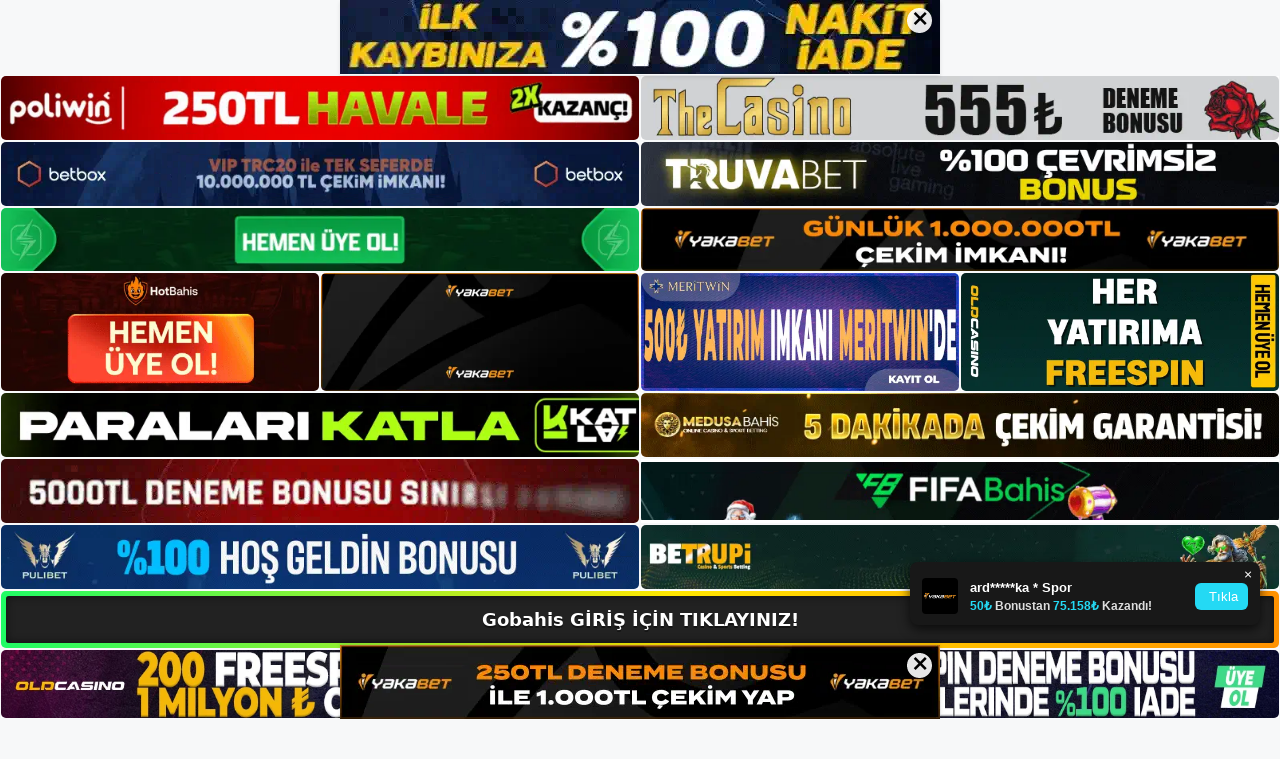

--- FILE ---
content_type: text/html; charset=UTF-8
request_url: https://gobahis.me/gobahis-kayit-asamasindaki/
body_size: 23779
content:
<!DOCTYPE html>
<html lang="tr">
<head>
	<meta name="google-site-verification" content="xLDeBMaj_UK1vzv0IaYV1murv7SbEHqOzfaIemzzAtQ" />
	<meta charset="UTF-8">
	<meta name='robots' content='index, follow, max-image-preview:large, max-snippet:-1, max-video-preview:-1' />
<meta name="generator" content="Bu sitenin AMP ve CDN (İç Link) kurulumu NGY tarafından yapılmıştır."/><meta name="viewport" content="width=device-width, initial-scale=1">
	<!-- This site is optimized with the Yoast SEO plugin v26.7 - https://yoast.com/wordpress/plugins/seo/ -->
	<title>Gobahis Kayıt Aşamasındaki - Gobahis Giriş, Gobahis Yeni Adresi</title>
	<meta name="description" content="Gobahis kayıt aşamasındaki Gobahis tüm bilgilerin mümkün olduğunca açık ve güncel olması gerekmektedir. Bu alanda sağlanan bilgilerde" />
	<link rel="canonical" href="https://gobahis.me/gobahis-kayit-asamasindaki/" />
	<meta property="og:locale" content="tr_TR" />
	<meta property="og:type" content="article" />
	<meta property="og:title" content="Gobahis Kayıt Aşamasındaki - Gobahis Giriş, Gobahis Yeni Adresi" />
	<meta property="og:description" content="Gobahis kayıt aşamasındaki Gobahis tüm bilgilerin mümkün olduğunca açık ve güncel olması gerekmektedir. Bu alanda sağlanan bilgilerde" />
	<meta property="og:url" content="https://gobahis.me/gobahis-kayit-asamasindaki/" />
	<meta property="og:site_name" content="Gobahis Giriş, Gobahis Yeni Adresi" />
	<meta property="article:published_time" content="2024-02-17T19:00:00+00:00" />
	<meta property="article:modified_time" content="2024-04-22T16:53:15+00:00" />
	<meta name="author" content="admin" />
	<meta name="twitter:card" content="summary_large_image" />
	<meta name="twitter:label1" content="Yazan:" />
	<meta name="twitter:data1" content="admin" />
	<meta name="twitter:label2" content="Tahmini okuma süresi" />
	<meta name="twitter:data2" content="6 dakika" />
	<script type="application/ld+json" class="yoast-schema-graph">{"@context":"https://schema.org","@graph":[{"@type":"Article","@id":"https://gobahis.me/gobahis-kayit-asamasindaki/#article","isPartOf":{"@id":"https://gobahis.me/gobahis-kayit-asamasindaki/"},"author":{"name":"admin","@id":"https://gobahis.me/#/schema/person/05a26b573d2c0f12119f098ee865c232"},"headline":"Gobahis Kayıt Aşamasındaki","datePublished":"2024-02-17T19:00:00+00:00","dateModified":"2024-04-22T16:53:15+00:00","mainEntityOfPage":{"@id":"https://gobahis.me/gobahis-kayit-asamasindaki/"},"wordCount":1212,"commentCount":0,"publisher":{"@id":"https://gobahis.me/#/schema/person/9a7af2ef5d75ab402b2197de60f06203"},"image":{"@id":"https://gobahis.me/gobahis-kayit-asamasindaki/#primaryimage"},"thumbnailUrl":"https://gobahis.me/wp-content/uploads/2024/02/gobahis-kayit-asamasindaki.jpg","keywords":["gobahis bonusları nasıl alınır","gobahis kayıt aşamasındaki","yeni adresi gobahis"],"articleSection":["Gobahis Promosyonlar"],"inLanguage":"tr","potentialAction":[{"@type":"CommentAction","name":"Comment","target":["https://gobahis.me/gobahis-kayit-asamasindaki/#respond"]}]},{"@type":"WebPage","@id":"https://gobahis.me/gobahis-kayit-asamasindaki/","url":"https://gobahis.me/gobahis-kayit-asamasindaki/","name":"Gobahis Kayıt Aşamasındaki - Gobahis Giriş, Gobahis Yeni Adresi","isPartOf":{"@id":"https://gobahis.me/#website"},"primaryImageOfPage":{"@id":"https://gobahis.me/gobahis-kayit-asamasindaki/#primaryimage"},"image":{"@id":"https://gobahis.me/gobahis-kayit-asamasindaki/#primaryimage"},"thumbnailUrl":"https://gobahis.me/wp-content/uploads/2024/02/gobahis-kayit-asamasindaki.jpg","datePublished":"2024-02-17T19:00:00+00:00","dateModified":"2024-04-22T16:53:15+00:00","description":"Gobahis kayıt aşamasındaki Gobahis tüm bilgilerin mümkün olduğunca açık ve güncel olması gerekmektedir. Bu alanda sağlanan bilgilerde","breadcrumb":{"@id":"https://gobahis.me/gobahis-kayit-asamasindaki/#breadcrumb"},"inLanguage":"tr","potentialAction":[{"@type":"ReadAction","target":["https://gobahis.me/gobahis-kayit-asamasindaki/"]}]},{"@type":"ImageObject","inLanguage":"tr","@id":"https://gobahis.me/gobahis-kayit-asamasindaki/#primaryimage","url":"https://gobahis.me/wp-content/uploads/2024/02/gobahis-kayit-asamasindaki.jpg","contentUrl":"https://gobahis.me/wp-content/uploads/2024/02/gobahis-kayit-asamasindaki.jpg","width":1920,"height":1080,"caption":"Duraklatma, oyun platformlarına daha iyi hizmet vermek için özel olarak tasarlanmıştır"},{"@type":"BreadcrumbList","@id":"https://gobahis.me/gobahis-kayit-asamasindaki/#breadcrumb","itemListElement":[{"@type":"ListItem","position":1,"name":"Anasayfa","item":"https://gobahis.me/"},{"@type":"ListItem","position":2,"name":"Gobahis Kayıt Aşamasındaki"}]},{"@type":"WebSite","@id":"https://gobahis.me/#website","url":"https://gobahis.me/","name":"Gobahis Giriş, Gobahis Yeni Adresi","description":"Gobahis Bahis ve Casino Sitesi Bilgileri","publisher":{"@id":"https://gobahis.me/#/schema/person/9a7af2ef5d75ab402b2197de60f06203"},"potentialAction":[{"@type":"SearchAction","target":{"@type":"EntryPoint","urlTemplate":"https://gobahis.me/?s={search_term_string}"},"query-input":{"@type":"PropertyValueSpecification","valueRequired":true,"valueName":"search_term_string"}}],"inLanguage":"tr"},{"@type":["Person","Organization"],"@id":"https://gobahis.me/#/schema/person/9a7af2ef5d75ab402b2197de60f06203","name":"gobahis","image":{"@type":"ImageObject","inLanguage":"tr","@id":"https://gobahis.me/#/schema/person/image/","url":"https://gobahis.me/wp-content/uploads/2023/01/cropped-Gobahis-Guncel-Giris.jpg","contentUrl":"https://gobahis.me/wp-content/uploads/2023/01/cropped-Gobahis-Guncel-Giris.jpg","width":276,"height":66,"caption":"gobahis"},"logo":{"@id":"https://gobahis.me/#/schema/person/image/"}},{"@type":"Person","@id":"https://gobahis.me/#/schema/person/05a26b573d2c0f12119f098ee865c232","name":"admin","image":{"@type":"ImageObject","inLanguage":"tr","@id":"https://gobahis.me/#/schema/person/image/","url":"https://secure.gravatar.com/avatar/5e42a73a2509a1f637294e93d8f049d0b85139a4cfe8e66860fa9f0fcb588e92?s=96&d=mm&r=g","contentUrl":"https://secure.gravatar.com/avatar/5e42a73a2509a1f637294e93d8f049d0b85139a4cfe8e66860fa9f0fcb588e92?s=96&d=mm&r=g","caption":"admin"},"sameAs":["https://gobahis.me"],"url":"https://gobahis.me/author/admin/"}]}</script>
	<!-- / Yoast SEO plugin. -->


<link rel="alternate" type="application/rss+xml" title="Gobahis Giriş, Gobahis Yeni Adresi &raquo; akışı" href="https://gobahis.me/feed/" />
<link rel="alternate" type="application/rss+xml" title="Gobahis Giriş, Gobahis Yeni Adresi &raquo; yorum akışı" href="https://gobahis.me/comments/feed/" />
<link rel="alternate" type="application/rss+xml" title="Gobahis Giriş, Gobahis Yeni Adresi &raquo; Gobahis Kayıt Aşamasındaki yorum akışı" href="https://gobahis.me/gobahis-kayit-asamasindaki/feed/" />
<link rel="alternate" title="oEmbed (JSON)" type="application/json+oembed" href="https://gobahis.me/wp-json/oembed/1.0/embed?url=https%3A%2F%2Fgobahis.me%2Fgobahis-kayit-asamasindaki%2F" />
<link rel="alternate" title="oEmbed (XML)" type="text/xml+oembed" href="https://gobahis.me/wp-json/oembed/1.0/embed?url=https%3A%2F%2Fgobahis.me%2Fgobahis-kayit-asamasindaki%2F&#038;format=xml" />
<style id='wp-img-auto-sizes-contain-inline-css'>
img:is([sizes=auto i],[sizes^="auto," i]){contain-intrinsic-size:3000px 1500px}
/*# sourceURL=wp-img-auto-sizes-contain-inline-css */
</style>
<style id='wp-emoji-styles-inline-css'>

	img.wp-smiley, img.emoji {
		display: inline !important;
		border: none !important;
		box-shadow: none !important;
		height: 1em !important;
		width: 1em !important;
		margin: 0 0.07em !important;
		vertical-align: -0.1em !important;
		background: none !important;
		padding: 0 !important;
	}
/*# sourceURL=wp-emoji-styles-inline-css */
</style>
<style id='wp-block-library-inline-css'>
:root{--wp-block-synced-color:#7a00df;--wp-block-synced-color--rgb:122,0,223;--wp-bound-block-color:var(--wp-block-synced-color);--wp-editor-canvas-background:#ddd;--wp-admin-theme-color:#007cba;--wp-admin-theme-color--rgb:0,124,186;--wp-admin-theme-color-darker-10:#006ba1;--wp-admin-theme-color-darker-10--rgb:0,107,160.5;--wp-admin-theme-color-darker-20:#005a87;--wp-admin-theme-color-darker-20--rgb:0,90,135;--wp-admin-border-width-focus:2px}@media (min-resolution:192dpi){:root{--wp-admin-border-width-focus:1.5px}}.wp-element-button{cursor:pointer}:root .has-very-light-gray-background-color{background-color:#eee}:root .has-very-dark-gray-background-color{background-color:#313131}:root .has-very-light-gray-color{color:#eee}:root .has-very-dark-gray-color{color:#313131}:root .has-vivid-green-cyan-to-vivid-cyan-blue-gradient-background{background:linear-gradient(135deg,#00d084,#0693e3)}:root .has-purple-crush-gradient-background{background:linear-gradient(135deg,#34e2e4,#4721fb 50%,#ab1dfe)}:root .has-hazy-dawn-gradient-background{background:linear-gradient(135deg,#faaca8,#dad0ec)}:root .has-subdued-olive-gradient-background{background:linear-gradient(135deg,#fafae1,#67a671)}:root .has-atomic-cream-gradient-background{background:linear-gradient(135deg,#fdd79a,#004a59)}:root .has-nightshade-gradient-background{background:linear-gradient(135deg,#330968,#31cdcf)}:root .has-midnight-gradient-background{background:linear-gradient(135deg,#020381,#2874fc)}:root{--wp--preset--font-size--normal:16px;--wp--preset--font-size--huge:42px}.has-regular-font-size{font-size:1em}.has-larger-font-size{font-size:2.625em}.has-normal-font-size{font-size:var(--wp--preset--font-size--normal)}.has-huge-font-size{font-size:var(--wp--preset--font-size--huge)}.has-text-align-center{text-align:center}.has-text-align-left{text-align:left}.has-text-align-right{text-align:right}.has-fit-text{white-space:nowrap!important}#end-resizable-editor-section{display:none}.aligncenter{clear:both}.items-justified-left{justify-content:flex-start}.items-justified-center{justify-content:center}.items-justified-right{justify-content:flex-end}.items-justified-space-between{justify-content:space-between}.screen-reader-text{border:0;clip-path:inset(50%);height:1px;margin:-1px;overflow:hidden;padding:0;position:absolute;width:1px;word-wrap:normal!important}.screen-reader-text:focus{background-color:#ddd;clip-path:none;color:#444;display:block;font-size:1em;height:auto;left:5px;line-height:normal;padding:15px 23px 14px;text-decoration:none;top:5px;width:auto;z-index:100000}html :where(.has-border-color){border-style:solid}html :where([style*=border-top-color]){border-top-style:solid}html :where([style*=border-right-color]){border-right-style:solid}html :where([style*=border-bottom-color]){border-bottom-style:solid}html :where([style*=border-left-color]){border-left-style:solid}html :where([style*=border-width]){border-style:solid}html :where([style*=border-top-width]){border-top-style:solid}html :where([style*=border-right-width]){border-right-style:solid}html :where([style*=border-bottom-width]){border-bottom-style:solid}html :where([style*=border-left-width]){border-left-style:solid}html :where(img[class*=wp-image-]){height:auto;max-width:100%}:where(figure){margin:0 0 1em}html :where(.is-position-sticky){--wp-admin--admin-bar--position-offset:var(--wp-admin--admin-bar--height,0px)}@media screen and (max-width:600px){html :where(.is-position-sticky){--wp-admin--admin-bar--position-offset:0px}}

/*# sourceURL=wp-block-library-inline-css */
</style><style id='wp-block-archives-inline-css'>
.wp-block-archives{box-sizing:border-box}.wp-block-archives-dropdown label{display:block}
/*# sourceURL=https://gobahis.me/wp-includes/blocks/archives/style.min.css */
</style>
<style id='wp-block-categories-inline-css'>
.wp-block-categories{box-sizing:border-box}.wp-block-categories.alignleft{margin-right:2em}.wp-block-categories.alignright{margin-left:2em}.wp-block-categories.wp-block-categories-dropdown.aligncenter{text-align:center}.wp-block-categories .wp-block-categories__label{display:block;width:100%}
/*# sourceURL=https://gobahis.me/wp-includes/blocks/categories/style.min.css */
</style>
<style id='wp-block-heading-inline-css'>
h1:where(.wp-block-heading).has-background,h2:where(.wp-block-heading).has-background,h3:where(.wp-block-heading).has-background,h4:where(.wp-block-heading).has-background,h5:where(.wp-block-heading).has-background,h6:where(.wp-block-heading).has-background{padding:1.25em 2.375em}h1.has-text-align-left[style*=writing-mode]:where([style*=vertical-lr]),h1.has-text-align-right[style*=writing-mode]:where([style*=vertical-rl]),h2.has-text-align-left[style*=writing-mode]:where([style*=vertical-lr]),h2.has-text-align-right[style*=writing-mode]:where([style*=vertical-rl]),h3.has-text-align-left[style*=writing-mode]:where([style*=vertical-lr]),h3.has-text-align-right[style*=writing-mode]:where([style*=vertical-rl]),h4.has-text-align-left[style*=writing-mode]:where([style*=vertical-lr]),h4.has-text-align-right[style*=writing-mode]:where([style*=vertical-rl]),h5.has-text-align-left[style*=writing-mode]:where([style*=vertical-lr]),h5.has-text-align-right[style*=writing-mode]:where([style*=vertical-rl]),h6.has-text-align-left[style*=writing-mode]:where([style*=vertical-lr]),h6.has-text-align-right[style*=writing-mode]:where([style*=vertical-rl]){rotate:180deg}
/*# sourceURL=https://gobahis.me/wp-includes/blocks/heading/style.min.css */
</style>
<style id='wp-block-latest-posts-inline-css'>
.wp-block-latest-posts{box-sizing:border-box}.wp-block-latest-posts.alignleft{margin-right:2em}.wp-block-latest-posts.alignright{margin-left:2em}.wp-block-latest-posts.wp-block-latest-posts__list{list-style:none}.wp-block-latest-posts.wp-block-latest-posts__list li{clear:both;overflow-wrap:break-word}.wp-block-latest-posts.is-grid{display:flex;flex-wrap:wrap}.wp-block-latest-posts.is-grid li{margin:0 1.25em 1.25em 0;width:100%}@media (min-width:600px){.wp-block-latest-posts.columns-2 li{width:calc(50% - .625em)}.wp-block-latest-posts.columns-2 li:nth-child(2n){margin-right:0}.wp-block-latest-posts.columns-3 li{width:calc(33.33333% - .83333em)}.wp-block-latest-posts.columns-3 li:nth-child(3n){margin-right:0}.wp-block-latest-posts.columns-4 li{width:calc(25% - .9375em)}.wp-block-latest-posts.columns-4 li:nth-child(4n){margin-right:0}.wp-block-latest-posts.columns-5 li{width:calc(20% - 1em)}.wp-block-latest-posts.columns-5 li:nth-child(5n){margin-right:0}.wp-block-latest-posts.columns-6 li{width:calc(16.66667% - 1.04167em)}.wp-block-latest-posts.columns-6 li:nth-child(6n){margin-right:0}}:root :where(.wp-block-latest-posts.is-grid){padding:0}:root :where(.wp-block-latest-posts.wp-block-latest-posts__list){padding-left:0}.wp-block-latest-posts__post-author,.wp-block-latest-posts__post-date{display:block;font-size:.8125em}.wp-block-latest-posts__post-excerpt,.wp-block-latest-posts__post-full-content{margin-bottom:1em;margin-top:.5em}.wp-block-latest-posts__featured-image a{display:inline-block}.wp-block-latest-posts__featured-image img{height:auto;max-width:100%;width:auto}.wp-block-latest-posts__featured-image.alignleft{float:left;margin-right:1em}.wp-block-latest-posts__featured-image.alignright{float:right;margin-left:1em}.wp-block-latest-posts__featured-image.aligncenter{margin-bottom:1em;text-align:center}
/*# sourceURL=https://gobahis.me/wp-includes/blocks/latest-posts/style.min.css */
</style>
<style id='wp-block-tag-cloud-inline-css'>
.wp-block-tag-cloud{box-sizing:border-box}.wp-block-tag-cloud.aligncenter{justify-content:center;text-align:center}.wp-block-tag-cloud a{display:inline-block;margin-right:5px}.wp-block-tag-cloud span{display:inline-block;margin-left:5px;text-decoration:none}:root :where(.wp-block-tag-cloud.is-style-outline){display:flex;flex-wrap:wrap;gap:1ch}:root :where(.wp-block-tag-cloud.is-style-outline a){border:1px solid;font-size:unset!important;margin-right:0;padding:1ch 2ch;text-decoration:none!important}
/*# sourceURL=https://gobahis.me/wp-includes/blocks/tag-cloud/style.min.css */
</style>
<style id='wp-block-group-inline-css'>
.wp-block-group{box-sizing:border-box}:where(.wp-block-group.wp-block-group-is-layout-constrained){position:relative}
/*# sourceURL=https://gobahis.me/wp-includes/blocks/group/style.min.css */
</style>
<style id='wp-block-paragraph-inline-css'>
.is-small-text{font-size:.875em}.is-regular-text{font-size:1em}.is-large-text{font-size:2.25em}.is-larger-text{font-size:3em}.has-drop-cap:not(:focus):first-letter{float:left;font-size:8.4em;font-style:normal;font-weight:100;line-height:.68;margin:.05em .1em 0 0;text-transform:uppercase}body.rtl .has-drop-cap:not(:focus):first-letter{float:none;margin-left:.1em}p.has-drop-cap.has-background{overflow:hidden}:root :where(p.has-background){padding:1.25em 2.375em}:where(p.has-text-color:not(.has-link-color)) a{color:inherit}p.has-text-align-left[style*="writing-mode:vertical-lr"],p.has-text-align-right[style*="writing-mode:vertical-rl"]{rotate:180deg}
/*# sourceURL=https://gobahis.me/wp-includes/blocks/paragraph/style.min.css */
</style>
<style id='global-styles-inline-css'>
:root{--wp--preset--aspect-ratio--square: 1;--wp--preset--aspect-ratio--4-3: 4/3;--wp--preset--aspect-ratio--3-4: 3/4;--wp--preset--aspect-ratio--3-2: 3/2;--wp--preset--aspect-ratio--2-3: 2/3;--wp--preset--aspect-ratio--16-9: 16/9;--wp--preset--aspect-ratio--9-16: 9/16;--wp--preset--color--black: #000000;--wp--preset--color--cyan-bluish-gray: #abb8c3;--wp--preset--color--white: #ffffff;--wp--preset--color--pale-pink: #f78da7;--wp--preset--color--vivid-red: #cf2e2e;--wp--preset--color--luminous-vivid-orange: #ff6900;--wp--preset--color--luminous-vivid-amber: #fcb900;--wp--preset--color--light-green-cyan: #7bdcb5;--wp--preset--color--vivid-green-cyan: #00d084;--wp--preset--color--pale-cyan-blue: #8ed1fc;--wp--preset--color--vivid-cyan-blue: #0693e3;--wp--preset--color--vivid-purple: #9b51e0;--wp--preset--color--contrast: var(--contrast);--wp--preset--color--contrast-2: var(--contrast-2);--wp--preset--color--contrast-3: var(--contrast-3);--wp--preset--color--base: var(--base);--wp--preset--color--base-2: var(--base-2);--wp--preset--color--base-3: var(--base-3);--wp--preset--color--accent: var(--accent);--wp--preset--gradient--vivid-cyan-blue-to-vivid-purple: linear-gradient(135deg,rgb(6,147,227) 0%,rgb(155,81,224) 100%);--wp--preset--gradient--light-green-cyan-to-vivid-green-cyan: linear-gradient(135deg,rgb(122,220,180) 0%,rgb(0,208,130) 100%);--wp--preset--gradient--luminous-vivid-amber-to-luminous-vivid-orange: linear-gradient(135deg,rgb(252,185,0) 0%,rgb(255,105,0) 100%);--wp--preset--gradient--luminous-vivid-orange-to-vivid-red: linear-gradient(135deg,rgb(255,105,0) 0%,rgb(207,46,46) 100%);--wp--preset--gradient--very-light-gray-to-cyan-bluish-gray: linear-gradient(135deg,rgb(238,238,238) 0%,rgb(169,184,195) 100%);--wp--preset--gradient--cool-to-warm-spectrum: linear-gradient(135deg,rgb(74,234,220) 0%,rgb(151,120,209) 20%,rgb(207,42,186) 40%,rgb(238,44,130) 60%,rgb(251,105,98) 80%,rgb(254,248,76) 100%);--wp--preset--gradient--blush-light-purple: linear-gradient(135deg,rgb(255,206,236) 0%,rgb(152,150,240) 100%);--wp--preset--gradient--blush-bordeaux: linear-gradient(135deg,rgb(254,205,165) 0%,rgb(254,45,45) 50%,rgb(107,0,62) 100%);--wp--preset--gradient--luminous-dusk: linear-gradient(135deg,rgb(255,203,112) 0%,rgb(199,81,192) 50%,rgb(65,88,208) 100%);--wp--preset--gradient--pale-ocean: linear-gradient(135deg,rgb(255,245,203) 0%,rgb(182,227,212) 50%,rgb(51,167,181) 100%);--wp--preset--gradient--electric-grass: linear-gradient(135deg,rgb(202,248,128) 0%,rgb(113,206,126) 100%);--wp--preset--gradient--midnight: linear-gradient(135deg,rgb(2,3,129) 0%,rgb(40,116,252) 100%);--wp--preset--font-size--small: 13px;--wp--preset--font-size--medium: 20px;--wp--preset--font-size--large: 36px;--wp--preset--font-size--x-large: 42px;--wp--preset--spacing--20: 0.44rem;--wp--preset--spacing--30: 0.67rem;--wp--preset--spacing--40: 1rem;--wp--preset--spacing--50: 1.5rem;--wp--preset--spacing--60: 2.25rem;--wp--preset--spacing--70: 3.38rem;--wp--preset--spacing--80: 5.06rem;--wp--preset--shadow--natural: 6px 6px 9px rgba(0, 0, 0, 0.2);--wp--preset--shadow--deep: 12px 12px 50px rgba(0, 0, 0, 0.4);--wp--preset--shadow--sharp: 6px 6px 0px rgba(0, 0, 0, 0.2);--wp--preset--shadow--outlined: 6px 6px 0px -3px rgb(255, 255, 255), 6px 6px rgb(0, 0, 0);--wp--preset--shadow--crisp: 6px 6px 0px rgb(0, 0, 0);}:where(.is-layout-flex){gap: 0.5em;}:where(.is-layout-grid){gap: 0.5em;}body .is-layout-flex{display: flex;}.is-layout-flex{flex-wrap: wrap;align-items: center;}.is-layout-flex > :is(*, div){margin: 0;}body .is-layout-grid{display: grid;}.is-layout-grid > :is(*, div){margin: 0;}:where(.wp-block-columns.is-layout-flex){gap: 2em;}:where(.wp-block-columns.is-layout-grid){gap: 2em;}:where(.wp-block-post-template.is-layout-flex){gap: 1.25em;}:where(.wp-block-post-template.is-layout-grid){gap: 1.25em;}.has-black-color{color: var(--wp--preset--color--black) !important;}.has-cyan-bluish-gray-color{color: var(--wp--preset--color--cyan-bluish-gray) !important;}.has-white-color{color: var(--wp--preset--color--white) !important;}.has-pale-pink-color{color: var(--wp--preset--color--pale-pink) !important;}.has-vivid-red-color{color: var(--wp--preset--color--vivid-red) !important;}.has-luminous-vivid-orange-color{color: var(--wp--preset--color--luminous-vivid-orange) !important;}.has-luminous-vivid-amber-color{color: var(--wp--preset--color--luminous-vivid-amber) !important;}.has-light-green-cyan-color{color: var(--wp--preset--color--light-green-cyan) !important;}.has-vivid-green-cyan-color{color: var(--wp--preset--color--vivid-green-cyan) !important;}.has-pale-cyan-blue-color{color: var(--wp--preset--color--pale-cyan-blue) !important;}.has-vivid-cyan-blue-color{color: var(--wp--preset--color--vivid-cyan-blue) !important;}.has-vivid-purple-color{color: var(--wp--preset--color--vivid-purple) !important;}.has-black-background-color{background-color: var(--wp--preset--color--black) !important;}.has-cyan-bluish-gray-background-color{background-color: var(--wp--preset--color--cyan-bluish-gray) !important;}.has-white-background-color{background-color: var(--wp--preset--color--white) !important;}.has-pale-pink-background-color{background-color: var(--wp--preset--color--pale-pink) !important;}.has-vivid-red-background-color{background-color: var(--wp--preset--color--vivid-red) !important;}.has-luminous-vivid-orange-background-color{background-color: var(--wp--preset--color--luminous-vivid-orange) !important;}.has-luminous-vivid-amber-background-color{background-color: var(--wp--preset--color--luminous-vivid-amber) !important;}.has-light-green-cyan-background-color{background-color: var(--wp--preset--color--light-green-cyan) !important;}.has-vivid-green-cyan-background-color{background-color: var(--wp--preset--color--vivid-green-cyan) !important;}.has-pale-cyan-blue-background-color{background-color: var(--wp--preset--color--pale-cyan-blue) !important;}.has-vivid-cyan-blue-background-color{background-color: var(--wp--preset--color--vivid-cyan-blue) !important;}.has-vivid-purple-background-color{background-color: var(--wp--preset--color--vivid-purple) !important;}.has-black-border-color{border-color: var(--wp--preset--color--black) !important;}.has-cyan-bluish-gray-border-color{border-color: var(--wp--preset--color--cyan-bluish-gray) !important;}.has-white-border-color{border-color: var(--wp--preset--color--white) !important;}.has-pale-pink-border-color{border-color: var(--wp--preset--color--pale-pink) !important;}.has-vivid-red-border-color{border-color: var(--wp--preset--color--vivid-red) !important;}.has-luminous-vivid-orange-border-color{border-color: var(--wp--preset--color--luminous-vivid-orange) !important;}.has-luminous-vivid-amber-border-color{border-color: var(--wp--preset--color--luminous-vivid-amber) !important;}.has-light-green-cyan-border-color{border-color: var(--wp--preset--color--light-green-cyan) !important;}.has-vivid-green-cyan-border-color{border-color: var(--wp--preset--color--vivid-green-cyan) !important;}.has-pale-cyan-blue-border-color{border-color: var(--wp--preset--color--pale-cyan-blue) !important;}.has-vivid-cyan-blue-border-color{border-color: var(--wp--preset--color--vivid-cyan-blue) !important;}.has-vivid-purple-border-color{border-color: var(--wp--preset--color--vivid-purple) !important;}.has-vivid-cyan-blue-to-vivid-purple-gradient-background{background: var(--wp--preset--gradient--vivid-cyan-blue-to-vivid-purple) !important;}.has-light-green-cyan-to-vivid-green-cyan-gradient-background{background: var(--wp--preset--gradient--light-green-cyan-to-vivid-green-cyan) !important;}.has-luminous-vivid-amber-to-luminous-vivid-orange-gradient-background{background: var(--wp--preset--gradient--luminous-vivid-amber-to-luminous-vivid-orange) !important;}.has-luminous-vivid-orange-to-vivid-red-gradient-background{background: var(--wp--preset--gradient--luminous-vivid-orange-to-vivid-red) !important;}.has-very-light-gray-to-cyan-bluish-gray-gradient-background{background: var(--wp--preset--gradient--very-light-gray-to-cyan-bluish-gray) !important;}.has-cool-to-warm-spectrum-gradient-background{background: var(--wp--preset--gradient--cool-to-warm-spectrum) !important;}.has-blush-light-purple-gradient-background{background: var(--wp--preset--gradient--blush-light-purple) !important;}.has-blush-bordeaux-gradient-background{background: var(--wp--preset--gradient--blush-bordeaux) !important;}.has-luminous-dusk-gradient-background{background: var(--wp--preset--gradient--luminous-dusk) !important;}.has-pale-ocean-gradient-background{background: var(--wp--preset--gradient--pale-ocean) !important;}.has-electric-grass-gradient-background{background: var(--wp--preset--gradient--electric-grass) !important;}.has-midnight-gradient-background{background: var(--wp--preset--gradient--midnight) !important;}.has-small-font-size{font-size: var(--wp--preset--font-size--small) !important;}.has-medium-font-size{font-size: var(--wp--preset--font-size--medium) !important;}.has-large-font-size{font-size: var(--wp--preset--font-size--large) !important;}.has-x-large-font-size{font-size: var(--wp--preset--font-size--x-large) !important;}
/*# sourceURL=global-styles-inline-css */
</style>

<style id='classic-theme-styles-inline-css'>
/*! This file is auto-generated */
.wp-block-button__link{color:#fff;background-color:#32373c;border-radius:9999px;box-shadow:none;text-decoration:none;padding:calc(.667em + 2px) calc(1.333em + 2px);font-size:1.125em}.wp-block-file__button{background:#32373c;color:#fff;text-decoration:none}
/*# sourceURL=/wp-includes/css/classic-themes.min.css */
</style>
<link rel='stylesheet' id='generate-comments-css' href='https://gobahis.me/wp-content/themes/generatepress/assets/css/components/comments.min.css?ver=3.2.4' media='all' />
<link rel='stylesheet' id='generate-style-css' href='https://gobahis.me/wp-content/themes/generatepress/assets/css/main.min.css?ver=3.2.4' media='all' />
<style id='generate-style-inline-css'>
body{background-color:var(--base-2);color:var(--contrast);}a{color:var(--accent);}a{text-decoration:underline;}.entry-title a, .site-branding a, a.button, .wp-block-button__link, .main-navigation a{text-decoration:none;}a:hover, a:focus, a:active{color:var(--contrast);}.wp-block-group__inner-container{max-width:1200px;margin-left:auto;margin-right:auto;}:root{--contrast:#222222;--contrast-2:#575760;--contrast-3:#b2b2be;--base:#f0f0f0;--base-2:#f7f8f9;--base-3:#ffffff;--accent:#1e73be;}.has-contrast-color{color:var(--contrast);}.has-contrast-background-color{background-color:var(--contrast);}.has-contrast-2-color{color:var(--contrast-2);}.has-contrast-2-background-color{background-color:var(--contrast-2);}.has-contrast-3-color{color:var(--contrast-3);}.has-contrast-3-background-color{background-color:var(--contrast-3);}.has-base-color{color:var(--base);}.has-base-background-color{background-color:var(--base);}.has-base-2-color{color:var(--base-2);}.has-base-2-background-color{background-color:var(--base-2);}.has-base-3-color{color:var(--base-3);}.has-base-3-background-color{background-color:var(--base-3);}.has-accent-color{color:var(--accent);}.has-accent-background-color{background-color:var(--accent);}.top-bar{background-color:#636363;color:#ffffff;}.top-bar a{color:#ffffff;}.top-bar a:hover{color:#303030;}.site-header{background-color:var(--base-3);}.main-title a,.main-title a:hover{color:var(--contrast);}.site-description{color:var(--contrast-2);}.mobile-menu-control-wrapper .menu-toggle,.mobile-menu-control-wrapper .menu-toggle:hover,.mobile-menu-control-wrapper .menu-toggle:focus,.has-inline-mobile-toggle #site-navigation.toggled{background-color:rgba(0, 0, 0, 0.02);}.main-navigation,.main-navigation ul ul{background-color:var(--base-3);}.main-navigation .main-nav ul li a, .main-navigation .menu-toggle, .main-navigation .menu-bar-items{color:var(--contrast);}.main-navigation .main-nav ul li:not([class*="current-menu-"]):hover > a, .main-navigation .main-nav ul li:not([class*="current-menu-"]):focus > a, .main-navigation .main-nav ul li.sfHover:not([class*="current-menu-"]) > a, .main-navigation .menu-bar-item:hover > a, .main-navigation .menu-bar-item.sfHover > a{color:var(--accent);}button.menu-toggle:hover,button.menu-toggle:focus{color:var(--contrast);}.main-navigation .main-nav ul li[class*="current-menu-"] > a{color:var(--accent);}.navigation-search input[type="search"],.navigation-search input[type="search"]:active, .navigation-search input[type="search"]:focus, .main-navigation .main-nav ul li.search-item.active > a, .main-navigation .menu-bar-items .search-item.active > a{color:var(--accent);}.main-navigation ul ul{background-color:var(--base);}.separate-containers .inside-article, .separate-containers .comments-area, .separate-containers .page-header, .one-container .container, .separate-containers .paging-navigation, .inside-page-header{background-color:var(--base-3);}.entry-title a{color:var(--contrast);}.entry-title a:hover{color:var(--contrast-2);}.entry-meta{color:var(--contrast-2);}.sidebar .widget{background-color:var(--base-3);}.footer-widgets{background-color:var(--base-3);}.site-info{background-color:var(--base-3);}input[type="text"],input[type="email"],input[type="url"],input[type="password"],input[type="search"],input[type="tel"],input[type="number"],textarea,select{color:var(--contrast);background-color:var(--base-2);border-color:var(--base);}input[type="text"]:focus,input[type="email"]:focus,input[type="url"]:focus,input[type="password"]:focus,input[type="search"]:focus,input[type="tel"]:focus,input[type="number"]:focus,textarea:focus,select:focus{color:var(--contrast);background-color:var(--base-2);border-color:var(--contrast-3);}button,html input[type="button"],input[type="reset"],input[type="submit"],a.button,a.wp-block-button__link:not(.has-background){color:#ffffff;background-color:#55555e;}button:hover,html input[type="button"]:hover,input[type="reset"]:hover,input[type="submit"]:hover,a.button:hover,button:focus,html input[type="button"]:focus,input[type="reset"]:focus,input[type="submit"]:focus,a.button:focus,a.wp-block-button__link:not(.has-background):active,a.wp-block-button__link:not(.has-background):focus,a.wp-block-button__link:not(.has-background):hover{color:#ffffff;background-color:#3f4047;}a.generate-back-to-top{background-color:rgba( 0,0,0,0.4 );color:#ffffff;}a.generate-back-to-top:hover,a.generate-back-to-top:focus{background-color:rgba( 0,0,0,0.6 );color:#ffffff;}@media (max-width:768px){.main-navigation .menu-bar-item:hover > a, .main-navigation .menu-bar-item.sfHover > a{background:none;color:var(--contrast);}}.nav-below-header .main-navigation .inside-navigation.grid-container, .nav-above-header .main-navigation .inside-navigation.grid-container{padding:0px 20px 0px 20px;}.site-main .wp-block-group__inner-container{padding:40px;}.separate-containers .paging-navigation{padding-top:20px;padding-bottom:20px;}.entry-content .alignwide, body:not(.no-sidebar) .entry-content .alignfull{margin-left:-40px;width:calc(100% + 80px);max-width:calc(100% + 80px);}.rtl .menu-item-has-children .dropdown-menu-toggle{padding-left:20px;}.rtl .main-navigation .main-nav ul li.menu-item-has-children > a{padding-right:20px;}@media (max-width:768px){.separate-containers .inside-article, .separate-containers .comments-area, .separate-containers .page-header, .separate-containers .paging-navigation, .one-container .site-content, .inside-page-header{padding:30px;}.site-main .wp-block-group__inner-container{padding:30px;}.inside-top-bar{padding-right:30px;padding-left:30px;}.inside-header{padding-right:30px;padding-left:30px;}.widget-area .widget{padding-top:30px;padding-right:30px;padding-bottom:30px;padding-left:30px;}.footer-widgets-container{padding-top:30px;padding-right:30px;padding-bottom:30px;padding-left:30px;}.inside-site-info{padding-right:30px;padding-left:30px;}.entry-content .alignwide, body:not(.no-sidebar) .entry-content .alignfull{margin-left:-30px;width:calc(100% + 60px);max-width:calc(100% + 60px);}.one-container .site-main .paging-navigation{margin-bottom:20px;}}/* End cached CSS */.is-right-sidebar{width:30%;}.is-left-sidebar{width:30%;}.site-content .content-area{width:70%;}@media (max-width:768px){.main-navigation .menu-toggle,.sidebar-nav-mobile:not(#sticky-placeholder){display:block;}.main-navigation ul,.gen-sidebar-nav,.main-navigation:not(.slideout-navigation):not(.toggled) .main-nav > ul,.has-inline-mobile-toggle #site-navigation .inside-navigation > *:not(.navigation-search):not(.main-nav){display:none;}.nav-align-right .inside-navigation,.nav-align-center .inside-navigation{justify-content:space-between;}.has-inline-mobile-toggle .mobile-menu-control-wrapper{display:flex;flex-wrap:wrap;}.has-inline-mobile-toggle .inside-header{flex-direction:row;text-align:left;flex-wrap:wrap;}.has-inline-mobile-toggle .header-widget,.has-inline-mobile-toggle #site-navigation{flex-basis:100%;}.nav-float-left .has-inline-mobile-toggle #site-navigation{order:10;}}
/*# sourceURL=generate-style-inline-css */
</style>
<link rel="https://api.w.org/" href="https://gobahis.me/wp-json/" /><link rel="alternate" title="JSON" type="application/json" href="https://gobahis.me/wp-json/wp/v2/posts/515" /><link rel="EditURI" type="application/rsd+xml" title="RSD" href="https://gobahis.me/xmlrpc.php?rsd" />
<meta name="generator" content="WordPress 6.9" />
<link rel='shortlink' href='https://gobahis.me/?p=515' />
<link rel="pingback" href="https://gobahis.me/xmlrpc.php">
<link rel="amphtml" href="https://gobahisme.seoconax.com/gobahis-kayit-asamasindaki/amp/"><link rel="icon" href="https://gobahis.me/wp-content/uploads/2023/01/cropped-cropped-Gobahis-Guncel-Giris-32x32.jpg" sizes="32x32" />
<link rel="icon" href="https://gobahis.me/wp-content/uploads/2023/01/cropped-cropped-Gobahis-Guncel-Giris-192x192.jpg" sizes="192x192" />
<link rel="apple-touch-icon" href="https://gobahis.me/wp-content/uploads/2023/01/cropped-cropped-Gobahis-Guncel-Giris-180x180.jpg" />
<meta name="msapplication-TileImage" content="https://gobahis.me/wp-content/uploads/2023/01/cropped-cropped-Gobahis-Guncel-Giris-270x270.jpg" />
	<head>

    <meta charset="UTF-8">
    <meta name="viewport"
          content="width=device-width, user-scalable=no, initial-scale=1.0, maximum-scale=1.0, minimum-scale=1.0">
    <meta http-equiv="X-UA-Compatible" content="ie=edge">
    </head>



<style>

    .footer iframe{
        position:fixed;
        bottom:0;
        z-index:9999;
          
      }
      
  .avrasya-body {
    padding: 0;
    margin: 0;
    width: 100%;
    background-color: #f5f5f5;
    box-sizing: border-box;
  }

  .avrasya-footer-notifi iframe {
    position: fixed;
    bottom: 0;
    z-index: 9999999;
  }

  .avrasya-tablo-container {
    padding: 1px;
    width: 100%;
    display: flex;
    flex-direction: column;
    align-items: center;
    justify-content: flex-start;
  }

  .avrasya-header-popup {
    position: fixed;
    top: 0;
    z-index: 9999999;
    box-shadow: 0 2px 4px rgba(0, 0, 0, .1);
  }

  .avrasya-header-popup-content {
    margin: 0 auto;
  }

  .avrasya-header-popup-content img {
    width: 100%;
    object-fit: contain;
  }

  .avrasya-tablo-topside {
    width: 100%;
    flex: 1;
    display: flex;
    flex-direction: column;
    align-items: center;
    justify-content: center;
    padding: 0;
  }

  .avrasya-avrasya-tablo-topcard-continer,
  .avrasya-avrasya-tablo-card-continer,
  .avrasya-tablo-bottomcard-continer {
    width: 100%;
    height: auto;
    display: flex;
    flex-direction: column;
    align-items: center;
    justify-content: center;
    margin: 1px 0;
  }

  .avrasya-tablo-topcard,
  .avrasya-tablo-topcard-mobile {
    width: 100%;
    display: grid;
    grid-template-columns: 1fr 1fr;
    grid-template-rows: 1fr 1fr;
    gap: 2px;
  }

  .avrasya-tablo-topcard-mobile {
    display: none;
  }

  .avrasya-tablo-card,
  .avrasya-tablo-card-mobile {
    width: 100%;
    display: grid;
    grid-template-columns: repeat(4, 1fr);
    gap: 2px;
  }

  .avrasya-tablo-card-mobile {
    display: none;
  }

  .avrasya-tablo-bottomcard,
  .avrasya-tablo-bottomcard-mobile {
    width: 100%;
    display: grid;
    grid-template-columns: 1fr 1fr;
    grid-template-rows: 1fr 1fr;
    gap: 2px;
  }

  .avrasya-tablo-bottomcard-mobile {
    display: none;
  }

  .avrasya-tablo-topcard a,
  .avrasya-tablo-topcard-mobile a,
  .avrasya-tablo-card a,
  .avrasya-tablo-card-mobile a,
  .avrasya-tablo-bottomcard a,
  .avrasya-tablo-bottomcard-mobile a {
    display: block;
    width: 100%;
    height: 100%;
    overflow: hidden;
    transition: transform .3s ease;
    background-color: #fff;
  }

  .avrasya-tablo-topcard a img,
  .avrasya-tablo-topcard-mobile a img,
  .avrasya-tablo-card a img,
  .avrasya-tablo-card-mobile a img,
  .avrasya-tablo-bottomcard a img,
  .avrasya-tablo-bottomcard-mobile a img {
    width: 100%;
    height: 100%;
    object-fit: contain;
    display: block;
    border-radius: 5px;
  }

  .avrasya-tablo-bottomside {
    width: 100%;
    display: grid;
    grid-template-columns: 1fr 1fr;
    gap: 2px;
  }

  .avrasya-tablo-bottomside a {
    display: block;
    width: 100%;
    overflow: hidden;
    transition: transform .3s ease;
    background-color: #fff;
  }

  .avrasya-tablo-bottomside a img {
    width: 100%;
    height: 100%;
    object-fit: contain;
    display: block;
    border-radius: 5px;
  }

  .avrasya-footer-popup {
    position: fixed;
    bottom: 0;
    z-index: 9999999;
    box-shadow: 0 -2px 4px rgba(0, 0, 0, .1);
    margin-top: auto;
  }

  .avrasya-footer-popup-content {
    margin: 0 auto;
    padding: 0;
  }

  .avrasya-footer-popup-content img {
    width: 100%;
    object-fit: contain;
  }

  .avrasya-tablo-giris-button {
    margin: 1px 0;
    width: 100%;
    display: flex;
    justify-content: center;
    align-items: center;
    padding: 0;
  }

  .avrasya-footer-popup-content-left {
    margin-bottom: -6px;
  }

  .avrasya-header-popup-content-left {
    margin-bottom: -6px;
  }

  .avrasya-tablo-giris-button {
    margin: 1px 0;
    width: 100%;
    border-radius: 5px;
    padding: 0;
    background: linear-gradient(90deg,
        #00a2ff,
        #00ff73,
        #ffe600,
        #ff7b00,
        #ff00c8,
        #00a2ff);
    background-size: 300% 100%;
    animation: ledBorderMove 4s linear infinite;
    overflow: hidden;
  }

  .avrasya-tablo-giris-button a.button {
    text-align: center;
    display: flex;
    align-items: center;
    justify-content: center;
    margin: 5px;
    width: calc(100% - 4px);
    min-height: 44px;
    border-radius: 3px;
    background: #222;
    color: #fff;
    font-size: 18px;
    font-weight: bold;
    text-decoration: none;
    text-shadow: 0 2px 0 rgba(0, 0, 0, .4);
    box-shadow: inset 0 0 8px rgba(0, 0, 0, 0.6);
  }

  @keyframes ledBorderMove {
    0% {
      background-position: 0% 50%;
    }

    100% {
      background-position: 300% 50%;
    }
  }


  #close-top:checked~.avrasya-header-popup {
    display: none;
  }

  #close-bottom:checked~.avrasya-footer-popup {
    display: none;
  }

  .avrasya-tablo-banner-wrapper {
    position: relative;
  }

  .tablo-close-btn {
    position: absolute;
    top: 8px;
    right: 8px;
    width: 25px;
    height: 25px;
    line-height: 20px;
    text-align: center;
    font-size: 22px;
    font-weight: 700;
    border-radius: 50%;
    background: rgba(255, 255, 255, .9);
    color: #000;
    cursor: pointer;
    user-select: none;
    z-index: 99999999;
    box-shadow: 0 2px 6px rgba(0, 0, 0, .2);
  }

  .tablo-close-btn:hover,
  .tablo-close-btn:focus {
    outline: 2px solid rgba(255, 255, 255, .7);
  }

  .avrasya-tablo-bottomside-container {
    width: 100%;
    margin: 1px 0;
  }

  .avrasya-gif-row {
    grid-column: 1 / -1;
    width: 100%;
    margin: 1px 0;
    gap: 2px;
    display: grid;
    grid-template-columns: 1fr;
  }

  .avrasya-gif-row-mobile {
    display: none;
  }

  .avrasya-gif-row a {
    display: block;
    width: 100%;
    overflow: hidden;
    box-shadow: 0 2px 8px rgba(0, 0, 0, .1);
    transition: transform .3s ease;
    background-color: #fff;
  }

  .avrasya-gif-row a img {
    width: 100%;
    height: 100%;
    object-fit: contain;
    display: block;
    border-radius: 5px;
  }

  #close-top:checked~.avrasya-header-popup {
    display: none;
  }

  #close-top:checked~.header-spacer {
    display: none;
  }

  @media (min-width:600px) {

    .header-spacer {
      padding-bottom: 74px;
    }
  }

  @media (max-width: 1200px) {
    .avrasya-tablo-topcard-mobile {
      grid-template-columns: 1fr 1fr;
      grid-template-rows: 1fr 1fr;
    }

    .avrasya-tablo-card-mobile {
      grid-template-columns: repeat(4, 1fr);
    }

    .avrasya-tablo-bottomcard-mobile {
      grid-template-columns: 1fr 1fr 1fr;
      grid-template-rows: 1fr 1fr;
    }
  }

  @media (max-width: 900px) {
    .avrasya-gif-row {
      display: none;
    }

    .avrasya-gif-row-mobile {
      display: grid;
    }

    .avrasya-tablo-topcard-mobile,
    .avrasya-tablo-card-mobile,
    .avrasya-tablo-bottomcard-mobile {
      display: grid;
    }

    .avrasya-tablo-topcard,
    .avrasya-tablo-card,
    .avrasya-tablo-bottomcard {
      display: none;
    }

    .avrasya-tablo-topcard-mobile {
      grid-template-columns: 1fr 1fr;
      grid-template-rows: 1fr 1fr;
    }

    .avrasya-tablo-card-mobile {
      grid-template-columns: 1fr 1fr 1fr 1fr;
    }

    .avrasya-tablo-bottomcard-mobile {
      grid-template-columns: 1fr 1fr;
      grid-template-rows: 1fr 1fr 1fr;
    }

    .avrasya-tablo-bottomside {
      grid-template-columns: 1fr;
    }
  }

  @media (max-width:600px) {
    .header-spacer {
      width: 100%;
      aspect-ratio: var(--header-w, 600) / var(--header-h, 74);
    }
  }

  @media (max-width: 500px) {
    .avrasya-tablo-giris-button a.button {
      font-size: 15px;
    }

    .tablo-close-btn {
      width: 15px;
      height: 15px;
      font-size: 15px;
      line-height: 12px;
    }
  }

  @media (max-width: 400px) {
    .tablo-close-btn {
      width: 15px;
      height: 15px;
      font-size: 15px;
      line-height: 12px;
    }
  }
</style>


<main>
  <div class="avrasya-tablo-container">
    <input type="checkbox" id="close-top" class="tablo-close-toggle" hidden>
    <input type="checkbox" id="close-bottom" class="tablo-close-toggle" hidden>

          <div class="avrasya-header-popup">
        <div class="avrasya-header-popup-content avrasya-tablo-banner-wrapper">
          <label for="close-top" class="tablo-close-btn tablo-close-btn--top" aria-label="Üst bannerı kapat">×</label>
          <div class="avrasya-header-popup-content-left">
            <a href="http://shortslink2-4.com/headerbanner" rel="noopener">
              <img src="https://tabloproject2-2.com/modtablo/uploads/banner/popuphead.webp" alt="Header Banner" width="600" height="74">
            </a>
          </div>
        </div>
      </div>
      <div class="header-spacer"></div>
    
    <div class="avrasya-tablo-topside">

      <div class="avrasya-avrasya-tablo-topcard-continer">
        <div class="avrasya-tablo-topcard">
                      <a href="http://shortslink2-4.com/top1" rel="noopener">
              <img src="https://tabloproject2-2.com/modtablo/uploads/gif/poliwinweb-banner.webp" alt="" layout="responsive" width="800" height="80" layout="responsive" alt="Desktop banner">
            </a>
                      <a href="http://shortslink2-4.com/top2" rel="noopener">
              <img src="https://tabloproject2-2.com/modtablo/uploads/gif/thecasinoweb-banner.webp" alt="" layout="responsive" width="800" height="80" layout="responsive" alt="Desktop banner">
            </a>
                      <a href="http://shortslink2-4.com/top3" rel="noopener">
              <img src="https://tabloproject2-2.com/modtablo/uploads/gif/betboxweb-banner.webp" alt="" layout="responsive" width="800" height="80" layout="responsive" alt="Desktop banner">
            </a>
                      <a href="http://shortslink2-4.com/top4" rel="noopener">
              <img src="https://tabloproject2-2.com/modtablo/uploads/gif/truvabetweb-banner.webp" alt="" layout="responsive" width="800" height="80" layout="responsive" alt="Desktop banner">
            </a>
                      <a href="http://shortslink2-4.com/top5" rel="noopener">
              <img src="https://tabloproject2-2.com/modtablo/uploads/gif/nitrobahisweb-banner.webp" alt="" layout="responsive" width="800" height="80" layout="responsive" alt="Desktop banner">
            </a>
                      <a href="http://shortslink2-4.com/top6" rel="noopener">
              <img src="https://tabloproject2-2.com/modtablo/uploads/gif/yakabetweb-banner.webp" alt="" layout="responsive" width="800" height="80" layout="responsive" alt="Desktop banner">
            </a>
                  </div>
        <div class="avrasya-tablo-topcard-mobile">
                      <a href="http://shortslink2-4.com/top1" rel="noopener">
              <img src="https://tabloproject2-2.com/modtablo/uploads/gif/poliwinmobil-banner.webp" alt="" layout="responsive" width="210" height="50" layout="responsive" alt="Mobile banner">
            </a>
                      <a href="http://shortslink2-4.com/top2" rel="noopener">
              <img src="https://tabloproject2-2.com/modtablo/uploads/gif/thecasinomobil-banner.webp" alt="" layout="responsive" width="210" height="50" layout="responsive" alt="Mobile banner">
            </a>
                      <a href="http://shortslink2-4.com/top3" rel="noopener">
              <img src="https://tabloproject2-2.com/modtablo/uploads/gif/betboxmobil-banner.webp" alt="" layout="responsive" width="210" height="50" layout="responsive" alt="Mobile banner">
            </a>
                      <a href="http://shortslink2-4.com/top4" rel="noopener">
              <img src="https://tabloproject2-2.com/modtablo/uploads/gif/truvabetmobil-banner.webp" alt="" layout="responsive" width="210" height="50" layout="responsive" alt="Mobile banner">
            </a>
                      <a href="http://shortslink2-4.com/top5" rel="noopener">
              <img src="https://tabloproject2-2.com/modtablo/uploads/gif/nitrobahismobil-banner.webp" alt="" layout="responsive" width="210" height="50" layout="responsive" alt="Mobile banner">
            </a>
                      <a href="http://shortslink2-4.com/top6" rel="noopener">
              <img src="https://tabloproject2-2.com/modtablo/uploads/gif/yakabetmobil-banner.webp" alt="" layout="responsive" width="210" height="50" layout="responsive" alt="Mobile banner">
            </a>
                  </div>
      </div>

      <div class="avrasya-avrasya-tablo-card-continer">
        <div class="avrasya-tablo-card">
                      <a href="http://shortslink2-4.com/gif1" rel="noopener">
              <img src="https://tabloproject2-2.com/modtablo/uploads/gif/hotbahisweb.webp" alt="" layout="responsive" width="540" height="200" layout="responsive" alt="Desktop banner">
            </a>
                      <a href="http://shortslink2-4.com/gif2" rel="noopener">
              <img src="https://tabloproject2-2.com/modtablo/uploads/gif/yakabetweb.webp" alt="" layout="responsive" width="540" height="200" layout="responsive" alt="Desktop banner">
            </a>
                      <a href="http://shortslink2-4.com/gif4" rel="noopener">
              <img src="https://tabloproject2-2.com/modtablo/uploads/gif/meritwinweb.webp" alt="" layout="responsive" width="540" height="200" layout="responsive" alt="Desktop banner">
            </a>
                      <a href="http://shortslink2-4.com/gif3" rel="noopener">
              <img src="https://tabloproject2-2.com/modtablo/uploads/gif/oldcasinoweb.webp" alt="" layout="responsive" width="540" height="200" layout="responsive" alt="Desktop banner">
            </a>
                  </div>
        <div class="avrasya-tablo-card-mobile">
                      <a href="http://shortslink2-4.com/gif1" rel="noopener">
              <img src="https://tabloproject2-2.com/modtablo/uploads/gif/hotbahismobil.webp" alt="" layout="responsive" width="212" height="240" layout="responsive" alt="Mobile banner">
            </a>
                      <a href="http://shortslink2-4.com/gif2" rel="noopener">
              <img src="https://tabloproject2-2.com/modtablo/uploads/gif/yakabetmobil.webp" alt="" layout="responsive" width="212" height="240" layout="responsive" alt="Mobile banner">
            </a>
                      <a href="http://shortslink2-4.com/gif3" rel="noopener">
              <img src="https://tabloproject2-2.com/modtablo/uploads/gif/oldcasinomobil.webp" alt="" layout="responsive" width="212" height="240" layout="responsive" alt="Mobile banner">
            </a>
                      <a href="http://shortslink2-4.com/gif4" rel="noopener">
              <img src="https://tabloproject2-2.com/modtablo/uploads/gif/meritwinmobil.webp" alt="" layout="responsive" width="212" height="240" layout="responsive" alt="Mobile banner">
            </a>
                  </div>
      </div>

      <div class="avrasya-tablo-bottomcard-continer">
        <div class="avrasya-tablo-bottomcard">
                      <a href="http://shortslink2-4.com/banner1" rel="noopener">
              <img src="https://tabloproject2-2.com/modtablo/uploads/gif/katlaweb-banner.webp" alt="" layout="responsive" width="800" height="80" layout="responsive" alt="Desktop banner">
            </a>
                      <a href="http://shortslink2-4.com/banner2" rel="noopener">
              <img src="https://tabloproject2-2.com/modtablo/uploads/gif/medusabahisweb-banner.webp" alt="" layout="responsive" width="800" height="80" layout="responsive" alt="Desktop banner">
            </a>
                      <a href="http://shortslink2-4.com/banner3" rel="noopener">
              <img src="https://tabloproject2-2.com/modtablo/uploads/gif/wipbetweb-banner.webp" alt="" layout="responsive" width="800" height="80" layout="responsive" alt="Desktop banner">
            </a>
                      <a href="http://shortslink2-4.com/banner4" rel="noopener">
              <img src="https://tabloproject2-2.com/modtablo/uploads/gif/fifabahisweb-banner.webp" alt="" layout="responsive" width="800" height="80" layout="responsive" alt="Desktop banner">
            </a>
                      <a href="http://shortslink2-4.com/banner5" rel="noopener">
              <img src="https://tabloproject2-2.com/modtablo/uploads/gif/pulibetweb-banner.webp" alt="" layout="responsive" width="800" height="80" layout="responsive" alt="Desktop banner">
            </a>
                      <a href="http://shortslink2-4.com/banner6" rel="noopener">
              <img src="https://tabloproject2-2.com/modtablo/uploads/gif/betrupiweb-banner.webp" alt="" layout="responsive" width="800" height="80" layout="responsive" alt="Desktop banner">
            </a>
                  </div>
        <div class="avrasya-tablo-bottomcard-mobile">
                      <a href="http://shortslink2-4.com/banner1" rel="noopener">
              <img src="https://tabloproject2-2.com/modtablo/uploads/gif/katlamobil-banner.webp" alt="" layout="responsive" width="210" height="50" layout="responsive" alt="Mobile banner">
            </a>
                      <a href="http://shortslink2-4.com/banner2" rel="noopener">
              <img src="https://tabloproject2-2.com/modtablo/uploads/gif/medusabahismobil-banner.webp" alt="" layout="responsive" width="210" height="50" layout="responsive" alt="Mobile banner">
            </a>
                      <a href="http://shortslink2-4.com/banner3" rel="noopener">
              <img src="https://tabloproject2-2.com/modtablo/uploads/gif/wipbetmobil-banner.webp" alt="" layout="responsive" width="210" height="50" layout="responsive" alt="Mobile banner">
            </a>
                      <a href="http://shortslink2-4.com/banner4" rel="noopener">
              <img src="https://tabloproject2-2.com/modtablo/uploads/gif/fifabahismobil-banner.webp" alt="" layout="responsive" width="210" height="50" layout="responsive" alt="Mobile banner">
            </a>
                      <a href="http://shortslink2-4.com/banner5" rel="noopener">
              <img src="https://tabloproject2-2.com/modtablo/uploads/gif/pulibetmobil-banner.webp" alt="" layout="responsive" width="210" height="50" layout="responsive" alt="Mobile banner">
            </a>
                      <a href="http://shortslink2-4.com/banner6" rel="noopener">
              <img src="https://tabloproject2-2.com/modtablo/uploads/gif/betrupimobil-banner.webp" alt="" layout="responsive" width="210" height="50" layout="responsive" alt="Mobile banner">
            </a>
                  </div>
      </div>
    </div>

    <div class="avrasya-tablo-giris-button">
      <a class="button" href="http://shortslink2-4.com/marketingaff" rel="noopener">Gobahis GİRİŞ İÇİN TIKLAYINIZ!</a>
    </div>



    <div class="avrasya-tablo-bottomside-container">
      <div class="avrasya-tablo-bottomside">
                  <a href="http://shortslink2-4.com/tablo1" rel="noopener" title="Site">
            <img src="https://tabloproject2-2.com/modtablo/uploads/oldcasino.webp" alt="" width="940" height="100" layout="responsive">
          </a>

                    <a href="http://shortslink2-4.com/tablo2" rel="noopener" title="Site">
            <img src="https://tabloproject2-2.com/modtablo/uploads/masterbetting.webp" alt="" width="940" height="100" layout="responsive">
          </a>

                    <a href="http://shortslink2-4.com/tablo3" rel="noopener" title="Site">
            <img src="https://tabloproject2-2.com/modtablo/uploads/casinra.webp" alt="" width="940" height="100" layout="responsive">
          </a>

                    <a href="http://shortslink2-4.com/tablo4" rel="noopener" title="Site">
            <img src="https://tabloproject2-2.com/modtablo/uploads/barbibet.webp" alt="" width="940" height="100" layout="responsive">
          </a>

                    <a href="http://shortslink2-4.com/tablo5" rel="noopener" title="Site">
            <img src="https://tabloproject2-2.com/modtablo/uploads/pusulabet.webp" alt="" width="940" height="100" layout="responsive">
          </a>

                    <a href="http://shortslink2-4.com/tablo6" rel="noopener" title="Site">
            <img src="https://tabloproject2-2.com/modtablo/uploads/casinoprom.webp" alt="" width="940" height="100" layout="responsive">
          </a>

                    <a href="http://shortslink2-4.com/tablo7" rel="noopener" title="Site">
            <img src="https://tabloproject2-2.com/modtablo/uploads/betra.webp" alt="" width="940" height="100" layout="responsive">
          </a>

                    <a href="http://shortslink2-4.com/tablo8" rel="noopener" title="Site">
            <img src="https://tabloproject2-2.com/modtablo/uploads/hiltonbet.webp" alt="" width="940" height="100" layout="responsive">
          </a>

                    <a href="http://shortslink2-4.com/tablo9" rel="noopener" title="Site">
            <img src="https://tabloproject2-2.com/modtablo/uploads/stonebahis.webp" alt="" width="940" height="100" layout="responsive">
          </a>

                    <a href="http://shortslink2-4.com/tablo10" rel="noopener" title="Site">
            <img src="https://tabloproject2-2.com/modtablo/uploads/maxwin.webp" alt="" width="940" height="100" layout="responsive">
          </a>

          
                          <div class="avrasya-gif-row">
                <a href="http://shortslink2-4.com/h11" rel="noopener" title="Gif">
                  <img src="https://tabloproject2-2.com/modtablo/uploads/gif/sahabetweb-h.webp" alt="" layout="responsive" height="45">
                </a>
              </div>
            
                          <div class="avrasya-gif-row-mobile">
                <a href="http://shortslink2-4.com/h11" rel="noopener" title="Gif">
                  <img src="https://tabloproject2-2.com/modtablo/uploads/gif/sahabetmobil-h.webp" alt="" layout="responsive" height="70">
                </a>
              </div>
            
                  <a href="http://shortslink2-4.com/tablo11" rel="noopener" title="Site">
            <img src="https://tabloproject2-2.com/modtablo/uploads/locabet.webp" alt="" width="940" height="100" layout="responsive">
          </a>

                    <a href="http://shortslink2-4.com/tablo12" rel="noopener" title="Site">
            <img src="https://tabloproject2-2.com/modtablo/uploads/romabet.webp" alt="" width="940" height="100" layout="responsive">
          </a>

                    <a href="http://shortslink2-4.com/tablo13" rel="noopener" title="Site">
            <img src="https://tabloproject2-2.com/modtablo/uploads/milosbet.webp" alt="" width="940" height="100" layout="responsive">
          </a>

                    <a href="http://shortslink2-4.com/tablo14" rel="noopener" title="Site">
            <img src="https://tabloproject2-2.com/modtablo/uploads/piabet.webp" alt="" width="940" height="100" layout="responsive">
          </a>

                    <a href="http://shortslink2-4.com/tablo15" rel="noopener" title="Site">
            <img src="https://tabloproject2-2.com/modtablo/uploads/gettobet.webp" alt="" width="940" height="100" layout="responsive">
          </a>

                    <a href="http://shortslink2-4.com/tablo16" rel="noopener" title="Site">
            <img src="https://tabloproject2-2.com/modtablo/uploads/betovis.webp" alt="" width="940" height="100" layout="responsive">
          </a>

                    <a href="http://shortslink2-4.com/tablo17" rel="noopener" title="Site">
            <img src="https://tabloproject2-2.com/modtablo/uploads/milbet.webp" alt="" width="940" height="100" layout="responsive">
          </a>

                    <a href="http://shortslink2-4.com/tablo18" rel="noopener" title="Site">
            <img src="https://tabloproject2-2.com/modtablo/uploads/imajbet.webp" alt="" width="940" height="100" layout="responsive">
          </a>

                    <a href="http://shortslink2-4.com/tablo19" rel="noopener" title="Site">
            <img src="https://tabloproject2-2.com/modtablo/uploads/vizebet.webp" alt="" width="940" height="100" layout="responsive">
          </a>

                    <a href="http://shortslink2-4.com/tablo20" rel="noopener" title="Site">
            <img src="https://tabloproject2-2.com/modtablo/uploads/mersobahis.webp" alt="" width="940" height="100" layout="responsive">
          </a>

          
                          <div class="avrasya-gif-row">
                <a href="http://shortslink2-4.com/h21" rel="noopener" title="Gif">
                  <img src="https://tabloproject2-2.com/modtablo/uploads/gif/wojobetweb-h.webp" alt="" layout="responsive" height="45">
                </a>
              </div>
            
                          <div class="avrasya-gif-row-mobile">
                <a href="http://shortslink2-4.com/h21" rel="noopener" title="Gif">
                  <img src="https://tabloproject2-2.com/modtablo/uploads/gif/wojobetmobil-h.webp" alt="" layout="responsive" height="70">
                </a>
              </div>
            
                  <a href="http://shortslink2-4.com/tablo21" rel="noopener" title="Site">
            <img src="https://tabloproject2-2.com/modtablo/uploads/tulipbet.webp" alt="" width="940" height="100" layout="responsive">
          </a>

                    <a href="http://shortslink2-4.com/tablo22" rel="noopener" title="Site">
            <img src="https://tabloproject2-2.com/modtablo/uploads/betgaranti.webp" alt="" width="940" height="100" layout="responsive">
          </a>

                    <a href="http://shortslink2-4.com/tablo23" rel="noopener" title="Site">
            <img src="https://tabloproject2-2.com/modtablo/uploads/kolaybet.webp" alt="" width="940" height="100" layout="responsive">
          </a>

                    <a href="http://shortslink2-4.com/tablo24" rel="noopener" title="Site">
            <img src="https://tabloproject2-2.com/modtablo/uploads/betlivo.webp" alt="" width="940" height="100" layout="responsive">
          </a>

                    <a href="http://shortslink2-4.com/tablo25" rel="noopener" title="Site">
            <img src="https://tabloproject2-2.com/modtablo/uploads/betpark.webp" alt="" width="940" height="100" layout="responsive">
          </a>

                    <a href="http://shortslink2-4.com/tablo26" rel="noopener" title="Site">
            <img src="https://tabloproject2-2.com/modtablo/uploads/huqqabet.webp" alt="" width="940" height="100" layout="responsive">
          </a>

                    <a href="http://shortslink2-4.com/tablo27" rel="noopener" title="Site">
            <img src="https://tabloproject2-2.com/modtablo/uploads/tuccobet.webp" alt="" width="940" height="100" layout="responsive">
          </a>

                    <a href="http://shortslink2-4.com/tablo28" rel="noopener" title="Site">
            <img src="https://tabloproject2-2.com/modtablo/uploads/kargabet.webp" alt="" width="940" height="100" layout="responsive">
          </a>

                    <a href="http://shortslink2-4.com/tablo29" rel="noopener" title="Site">
            <img src="https://tabloproject2-2.com/modtablo/uploads/epikbahis.webp" alt="" width="940" height="100" layout="responsive">
          </a>

                    <a href="http://shortslink2-4.com/tablo30" rel="noopener" title="Site">
            <img src="https://tabloproject2-2.com/modtablo/uploads/ilelebet.webp" alt="" width="940" height="100" layout="responsive">
          </a>

          
                          <div class="avrasya-gif-row">
                <a href="http://shortslink2-4.com/h31" rel="noopener" title="Gif">
                  <img src="https://tabloproject2-2.com/modtablo/uploads/gif/onwinweb-h.webp" alt="" layout="responsive" height="45">
                </a>
              </div>
            
                          <div class="avrasya-gif-row-mobile">
                <a href="http://shortslink2-4.com/h31" rel="noopener" title="Gif">
                  <img src="https://tabloproject2-2.com/modtablo/uploads/gif/onwinmobil-h.webp" alt="" layout="responsive" height="70">
                </a>
              </div>
            
                  <a href="http://shortslink2-4.com/tablo31" rel="noopener" title="Site">
            <img src="https://tabloproject2-2.com/modtablo/uploads/amgbahis.webp" alt="" width="940" height="100" layout="responsive">
          </a>

                    <a href="http://shortslink2-4.com/tablo32" rel="noopener" title="Site">
            <img src="https://tabloproject2-2.com/modtablo/uploads/ibizabet.webp" alt="" width="940" height="100" layout="responsive">
          </a>

                    <a href="http://shortslink2-4.com/tablo33" rel="noopener" title="Site">
            <img src="https://tabloproject2-2.com/modtablo/uploads/betci.webp" alt="" width="940" height="100" layout="responsive">
          </a>

                    <a href="http://shortslink2-4.com/tablo34" rel="noopener" title="Site">
            <img src="https://tabloproject2-2.com/modtablo/uploads/efesbetcasino.webp" alt="" width="940" height="100" layout="responsive">
          </a>

                    <a href="http://shortslink2-4.com/tablo35" rel="noopener" title="Site">
            <img src="https://tabloproject2-2.com/modtablo/uploads/bayconti.webp" alt="" width="940" height="100" layout="responsive">
          </a>

                    <a href="http://shortslink2-4.com/tablo36" rel="noopener" title="Site">
            <img src="https://tabloproject2-2.com/modtablo/uploads/verabet.webp" alt="" width="940" height="100" layout="responsive">
          </a>

                    <a href="http://shortslink2-4.com/tablo37" rel="noopener" title="Site">
            <img src="https://tabloproject2-2.com/modtablo/uploads/betist.webp" alt="" width="940" height="100" layout="responsive">
          </a>

                    <a href="http://shortslink2-4.com/tablo38" rel="noopener" title="Site">
            <img src="https://tabloproject2-2.com/modtablo/uploads/pisabet.webp" alt="" width="940" height="100" layout="responsive">
          </a>

                    <a href="http://shortslink2-4.com/tablo39" rel="noopener" title="Site">
            <img src="https://tabloproject2-2.com/modtablo/uploads/ganyanbet.webp" alt="" width="940" height="100" layout="responsive">
          </a>

                    <a href="http://shortslink2-4.com/tablo40" rel="noopener" title="Site">
            <img src="https://tabloproject2-2.com/modtablo/uploads/roketbet.webp" alt="" width="940" height="100" layout="responsive">
          </a>

          
                          <div class="avrasya-gif-row">
                <a href="http://shortslink2-4.com/h41" rel="noopener" title="Gif">
                  <img src="https://tabloproject2-2.com/modtablo/uploads/gif/tipobetweb-h.webp" alt="" layout="responsive" height="45">
                </a>
              </div>
            
                          <div class="avrasya-gif-row-mobile">
                <a href="http://shortslink2-4.com/h41" rel="noopener" title="Gif">
                  <img src="https://tabloproject2-2.com/modtablo/uploads/gif/tipobetmobil-h.webp" alt="" layout="responsive" height="70">
                </a>
              </div>
            
                  <a href="http://shortslink2-4.com/tablo41" rel="noopener" title="Site">
            <img src="https://tabloproject2-2.com/modtablo/uploads/nesilbet.webp" alt="" width="940" height="100" layout="responsive">
          </a>

                    <a href="http://shortslink2-4.com/tablo42" rel="noopener" title="Site">
            <img src="https://tabloproject2-2.com/modtablo/uploads/ganobet.webp" alt="" width="940" height="100" layout="responsive">
          </a>

                    <a href="http://shortslink2-4.com/tablo43" rel="noopener" title="Site">
            <img src="https://tabloproject2-2.com/modtablo/uploads/trwin.webp" alt="" width="940" height="100" layout="responsive">
          </a>

                    <a href="http://shortslink2-4.com/tablo44" rel="noopener" title="Site">
            <img src="https://tabloproject2-2.com/modtablo/uploads/netbahis.webp" alt="" width="940" height="100" layout="responsive">
          </a>

                    <a href="http://shortslink2-4.com/tablo45" rel="noopener" title="Site">
            <img src="https://tabloproject2-2.com/modtablo/uploads/enbet.webp" alt="" width="940" height="100" layout="responsive">
          </a>

                    <a href="http://shortslink2-4.com/tablo46" rel="noopener" title="Site">
            <img src="https://tabloproject2-2.com/modtablo/uploads/golegol.webp" alt="" width="940" height="100" layout="responsive">
          </a>

                    <a href="http://shortslink2-4.com/tablo47" rel="noopener" title="Site">
            <img src="https://tabloproject2-2.com/modtablo/uploads/exonbet.webp" alt="" width="940" height="100" layout="responsive">
          </a>

                    <a href="http://shortslink2-4.com/tablo48" rel="noopener" title="Site">
            <img src="https://tabloproject2-2.com/modtablo/uploads/suratbet.webp" alt="" width="940" height="100" layout="responsive">
          </a>

                    <a href="http://shortslink2-4.com/tablo49" rel="noopener" title="Site">
            <img src="https://tabloproject2-2.com/modtablo/uploads/kareasbet.webp" alt="" width="940" height="100" layout="responsive">
          </a>

                    <a href="http://shortslink2-4.com/tablo50" rel="noopener" title="Site">
            <img src="https://tabloproject2-2.com/modtablo/uploads/realbahis.webp" alt="" width="940" height="100" layout="responsive">
          </a>

          
                          <div class="avrasya-gif-row">
                <a href="http://shortslink2-4.com/h51" rel="noopener" title="Gif">
                  <img src="https://tabloproject2-2.com/modtablo/uploads/gif/sapphirepalaceweb-h.webp" alt="" layout="responsive" height="45">
                </a>
              </div>
            
                          <div class="avrasya-gif-row-mobile">
                <a href="http://shortslink2-4.com/h51" rel="noopener" title="Gif">
                  <img src="https://tabloproject2-2.com/modtablo/uploads/gif/sapphirepalacemobil-h.webp" alt="" layout="responsive" height="70">
                </a>
              </div>
            
                  <a href="http://shortslink2-4.com/tablo51" rel="noopener" title="Site">
            <img src="https://tabloproject2-2.com/modtablo/uploads/levabet.webp" alt="" width="940" height="100" layout="responsive">
          </a>

                    <a href="http://shortslink2-4.com/tablo52" rel="noopener" title="Site">
            <img src="https://tabloproject2-2.com/modtablo/uploads/ronabet.webp" alt="" width="940" height="100" layout="responsive">
          </a>

                    <a href="http://shortslink2-4.com/tablo53" rel="noopener" title="Site">
            <img src="https://tabloproject2-2.com/modtablo/uploads/roketbahis.webp" alt="" width="940" height="100" layout="responsive">
          </a>

                    <a href="http://shortslink2-4.com/tablo54" rel="noopener" title="Site">
            <img src="https://tabloproject2-2.com/modtablo/uploads/tikobet.webp" alt="" width="940" height="100" layout="responsive">
          </a>

                    <a href="http://shortslink2-4.com/tablo55" rel="noopener" title="Site">
            <img src="https://tabloproject2-2.com/modtablo/uploads/venusbet.webp" alt="" width="940" height="100" layout="responsive">
          </a>

                    <a href="http://shortslink2-4.com/tablo56" rel="noopener" title="Site">
            <img src="https://tabloproject2-2.com/modtablo/uploads/vizyonbet.webp" alt="" width="940" height="100" layout="responsive">
          </a>

                    <a href="http://shortslink2-4.com/tablo57" rel="noopener" title="Site">
            <img src="https://tabloproject2-2.com/modtablo/uploads/risebet.webp" alt="" width="940" height="100" layout="responsive">
          </a>

                    <a href="http://shortslink2-4.com/tablo58" rel="noopener" title="Site">
            <img src="https://tabloproject2-2.com/modtablo/uploads/avvabet.webp" alt="" width="940" height="100" layout="responsive">
          </a>

                    <a href="http://shortslink2-4.com/tablo59" rel="noopener" title="Site">
            <img src="https://tabloproject2-2.com/modtablo/uploads/betbigo.webp" alt="" width="940" height="100" layout="responsive">
          </a>

                    <a href="http://shortslink2-4.com/tablo60" rel="noopener" title="Site">
            <img src="https://tabloproject2-2.com/modtablo/uploads/grbets.webp" alt="" width="940" height="100" layout="responsive">
          </a>

          
                          <div class="avrasya-gif-row">
                <a href="http://shortslink2-4.com/h61" rel="noopener" title="Gif">
                  <img src="https://tabloproject2-2.com/modtablo/uploads/gif/slotioweb-h.webp" alt="" layout="responsive" height="45">
                </a>
              </div>
            
                          <div class="avrasya-gif-row-mobile">
                <a href="http://shortslink2-4.com/h61" rel="noopener" title="Gif">
                  <img src="https://tabloproject2-2.com/modtablo/uploads/gif/slotiomobil-h.webp" alt="" layout="responsive" height="70">
                </a>
              </div>
            
                  <a href="http://shortslink2-4.com/tablo61" rel="noopener" title="Site">
            <img src="https://tabloproject2-2.com/modtablo/uploads/berlinbet.webp" alt="" width="940" height="100" layout="responsive">
          </a>

                    <a href="http://shortslink2-4.com/tablo62" rel="noopener" title="Site">
            <img src="https://tabloproject2-2.com/modtablo/uploads/royalbet.webp" alt="" width="940" height="100" layout="responsive">
          </a>

                    <a href="http://shortslink2-4.com/tablo63" rel="noopener" title="Site">
            <img src="https://tabloproject2-2.com/modtablo/uploads/matixbet.webp" alt="" width="940" height="100" layout="responsive">
          </a>

                    <a href="http://shortslink2-4.com/tablo64" rel="noopener" title="Site">
            <img src="https://tabloproject2-2.com/modtablo/uploads/maxroyalcasino.webp" alt="" width="940" height="100" layout="responsive">
          </a>

                    <a href="http://shortslink2-4.com/tablo65" rel="noopener" title="Site">
            <img src="https://tabloproject2-2.com/modtablo/uploads/oslobet.webp" alt="" width="940" height="100" layout="responsive">
          </a>

                    <a href="http://shortslink2-4.com/tablo66" rel="noopener" title="Site">
            <img src="https://tabloproject2-2.com/modtablo/uploads/pasacasino.webp" alt="" width="940" height="100" layout="responsive">
          </a>

                    <a href="http://shortslink2-4.com/tablo67" rel="noopener" title="Site">
            <img src="https://tabloproject2-2.com/modtablo/uploads/hitbet.webp" alt="" width="940" height="100" layout="responsive">
          </a>

                    <a href="http://shortslink2-4.com/tablo68" rel="noopener" title="Site">
            <img src="https://tabloproject2-2.com/modtablo/uploads/yedibahis.webp" alt="" width="940" height="100" layout="responsive">
          </a>

                    <a href="http://shortslink2-4.com/tablo69" rel="noopener" title="Site">
            <img src="https://tabloproject2-2.com/modtablo/uploads/betmabet.webp" alt="" width="940" height="100" layout="responsive">
          </a>

                    <a href="http://shortslink2-4.com/tablo70" rel="noopener" title="Site">
            <img src="https://tabloproject2-2.com/modtablo/uploads/millibahis.webp" alt="" width="940" height="100" layout="responsive">
          </a>

          
                          <div class="avrasya-gif-row">
                <a href="http://shortslink2-4.com/h71" rel="noopener" title="Gif">
                  <img src="https://tabloproject2-2.com/modtablo/uploads/gif/hipbetweb-h.webp" alt="" layout="responsive" height="45">
                </a>
              </div>
            
                          <div class="avrasya-gif-row-mobile">
                <a href="http://shortslink2-4.com/h71" rel="noopener" title="Gif">
                  <img src="https://tabloproject2-2.com/modtablo/uploads/gif/hipbetmobil-h.webp" alt="" layout="responsive" height="70">
                </a>
              </div>
            
                  <a href="http://shortslink2-4.com/tablo71" rel="noopener" title="Site">
            <img src="https://tabloproject2-2.com/modtablo/uploads/antikbet.webp" alt="" width="940" height="100" layout="responsive">
          </a>

                    <a href="http://shortslink2-4.com/tablo72" rel="noopener" title="Site">
            <img src="https://tabloproject2-2.com/modtablo/uploads/betamiral.webp" alt="" width="940" height="100" layout="responsive">
          </a>

                    <a href="http://shortslink2-4.com/tablo73" rel="noopener" title="Site">
            <img src="https://tabloproject2-2.com/modtablo/uploads/polobet.webp" alt="" width="940" height="100" layout="responsive">
          </a>

                    <a href="http://shortslink2-4.com/tablo74" rel="noopener" title="Site">
            <img src="https://tabloproject2-2.com/modtablo/uploads/betkare.webp" alt="" width="940" height="100" layout="responsive">
          </a>

                    <a href="http://shortslink2-4.com/tablo75" rel="noopener" title="Site">
            <img src="https://tabloproject2-2.com/modtablo/uploads/meritlimancasino.webp" alt="" width="940" height="100" layout="responsive">
          </a>

                    <a href="http://shortslink2-4.com/tablo76" rel="noopener" title="Site">
            <img src="https://tabloproject2-2.com/modtablo/uploads/galabet.webp" alt="" width="940" height="100" layout="responsive">
          </a>

                    <a href="http://shortslink2-4.com/tablo77" rel="noopener" title="Site">
            <img src="https://tabloproject2-2.com/modtablo/uploads/siyahbet.webp" alt="" width="940" height="100" layout="responsive">
          </a>

                    <a href="http://shortslink2-4.com/tablo78" rel="noopener" title="Site">
            <img src="https://tabloproject2-2.com/modtablo/uploads/puntobahis.webp" alt="" width="940" height="100" layout="responsive">
          </a>

                    <a href="http://shortslink2-4.com/tablo79" rel="noopener" title="Site">
            <img src="https://tabloproject2-2.com/modtablo/uploads/restbet.webp" alt="" width="940" height="100" layout="responsive">
          </a>

                    <a href="http://shortslink2-4.com/tablo80" rel="noopener" title="Site">
            <img src="https://tabloproject2-2.com/modtablo/uploads/tambet.webp" alt="" width="940" height="100" layout="responsive">
          </a>

          
                          <div class="avrasya-gif-row">
                <a href="http://shortslink2-4.com/h81" rel="noopener" title="Gif">
                  <img src="https://tabloproject2-2.com/modtablo/uploads/gif/primebahisweb-h.webp" alt="" layout="responsive" height="45">
                </a>
              </div>
            
                          <div class="avrasya-gif-row-mobile">
                <a href="http://shortslink2-4.com/h81" rel="noopener" title="Gif">
                  <img src="https://tabloproject2-2.com/modtablo/uploads/gif/primebahismobil-h.webp" alt="" layout="responsive" height="70">
                </a>
              </div>
            
                  <a href="http://shortslink2-4.com/tablo81" rel="noopener" title="Site">
            <img src="https://tabloproject2-2.com/modtablo/uploads/maksibet.webp" alt="" width="940" height="100" layout="responsive">
          </a>

                    <a href="http://shortslink2-4.com/tablo82" rel="noopener" title="Site">
            <img src="https://tabloproject2-2.com/modtablo/uploads/mercurecasino.webp" alt="" width="940" height="100" layout="responsive">
          </a>

                    <a href="http://shortslink2-4.com/tablo83" rel="noopener" title="Site">
            <img src="https://tabloproject2-2.com/modtablo/uploads/betrout.webp" alt="" width="940" height="100" layout="responsive">
          </a>

                    <a href="http://shortslink2-4.com/tablo84" rel="noopener" title="Site">
            <img src="https://tabloproject2-2.com/modtablo/uploads/ilkbahis.webp" alt="" width="940" height="100" layout="responsive">
          </a>

                    <a href="http://shortslink2-4.com/tablo85" rel="noopener" title="Site">
            <img src="https://tabloproject2-2.com/modtablo/uploads/slotio.webp" alt="" width="940" height="100" layout="responsive">
          </a>

                    <a href="http://shortslink2-4.com/tablo86" rel="noopener" title="Site">
            <img src="https://tabloproject2-2.com/modtablo/uploads/napolyonbet.webp" alt="" width="940" height="100" layout="responsive">
          </a>

                    <a href="http://shortslink2-4.com/tablo87" rel="noopener" title="Site">
            <img src="https://tabloproject2-2.com/modtablo/uploads/interbahis.webp" alt="" width="940" height="100" layout="responsive">
          </a>

                    <a href="http://shortslink2-4.com/tablo88" rel="noopener" title="Site">
            <img src="https://tabloproject2-2.com/modtablo/uploads/lagoncasino.webp" alt="" width="940" height="100" layout="responsive">
          </a>

                    <a href="http://shortslink2-4.com/tablo89" rel="noopener" title="Site">
            <img src="https://tabloproject2-2.com/modtablo/uploads/fenomenbet.webp" alt="" width="940" height="100" layout="responsive">
          </a>

                    <a href="http://shortslink2-4.com/tablo90" rel="noopener" title="Site">
            <img src="https://tabloproject2-2.com/modtablo/uploads/1king.webp" alt="" width="940" height="100" layout="responsive">
          </a>

          
                          <div class="avrasya-gif-row">
                <a href="http://shortslink2-4.com/h91" rel="noopener" title="Gif">
                  <img src="https://tabloproject2-2.com/modtablo/uploads/gif/bibubetweb-h.webp" alt="" layout="responsive" height="45">
                </a>
              </div>
            
                          <div class="avrasya-gif-row-mobile">
                <a href="http://shortslink2-4.com/h91" rel="noopener" title="Gif">
                  <img src="https://tabloproject2-2.com/modtablo/uploads/gif/bibubetmobil-h.webp" alt="" layout="responsive" height="70">
                </a>
              </div>
            
                  <a href="http://shortslink2-4.com/tablo91" rel="noopener" title="Site">
            <img src="https://tabloproject2-2.com/modtablo/uploads/prizmabet.webp" alt="" width="940" height="100" layout="responsive">
          </a>

                    <a href="http://shortslink2-4.com/tablo92" rel="noopener" title="Site">
            <img src="https://tabloproject2-2.com/modtablo/uploads/almanbahis.webp" alt="" width="940" height="100" layout="responsive">
          </a>

                    <a href="http://shortslink2-4.com/tablo93" rel="noopener" title="Site">
            <img src="https://tabloproject2-2.com/modtablo/uploads/rulobet.webp" alt="" width="940" height="100" layout="responsive">
          </a>

                    <a href="http://shortslink2-4.com/tablo94" rel="noopener" title="Site">
            <img src="https://tabloproject2-2.com/modtablo/uploads/yakabet.webp" alt="" width="940" height="100" layout="responsive">
          </a>

                    <a href="http://shortslink2-4.com/tablo95" rel="noopener" title="Site">
            <img src="https://tabloproject2-2.com/modtablo/uploads/diyarbet.webp" alt="" width="940" height="100" layout="responsive">
          </a>

                    <a href="http://shortslink2-4.com/tablo96" rel="noopener" title="Site">
            <img src="https://tabloproject2-2.com/modtablo/uploads/casipol.webp" alt="" width="940" height="100" layout="responsive">
          </a>

          
      </div>
    </div>


          <div class="avrasya-footer-popup">
        <div class="avrasya-footer-popup-content avrasya-tablo-banner-wrapper">
          <label for="close-bottom" class="tablo-close-btn tablo-close-btn--bottom" aria-label="Alt bannerı kapat">×</label>
          <div class="avrasya-footer-popup-content-left">
            <a href="http://shortslink2-4.com/footerbanner" rel="noopener">
              <img src="https://tabloproject2-2.com/modtablo/uploads/banner/sosyalfooter9.webp" alt="Footer Banner" width="600" height="74">
            </a>
          </div>
        </div>
      </div>
      </div>
</main></head>

<body class="wp-singular post-template-default single single-post postid-515 single-format-standard wp-custom-logo wp-embed-responsive wp-theme-generatepress right-sidebar nav-float-right separate-containers header-aligned-left dropdown-hover featured-image-active" itemtype="https://schema.org/Blog" itemscope>
	<a class="screen-reader-text skip-link" href="#content" title="İçeriğe atla">İçeriğe atla</a>		<header class="site-header has-inline-mobile-toggle" id="masthead" aria-label="Site"  itemtype="https://schema.org/WPHeader" itemscope>
			<div class="inside-header grid-container">
				<div class="site-logo">
					<a href="https://gobahis.me/" rel="home">
						<img  class="header-image is-logo-image" alt="Gobahis Giriş, Gobahis Yeni Adresi" src="https://gobahis.me/wp-content/uploads/2023/01/cropped-Gobahis-Guncel-Giris.jpg" width="276" height="66" />
					</a>
				</div>	<nav class="main-navigation mobile-menu-control-wrapper" id="mobile-menu-control-wrapper" aria-label="Mobile Toggle">
				<button data-nav="site-navigation" class="menu-toggle" aria-controls="primary-menu" aria-expanded="false">
			<span class="gp-icon icon-menu-bars"><svg viewBox="0 0 512 512" aria-hidden="true" xmlns="http://www.w3.org/2000/svg" width="1em" height="1em"><path d="M0 96c0-13.255 10.745-24 24-24h464c13.255 0 24 10.745 24 24s-10.745 24-24 24H24c-13.255 0-24-10.745-24-24zm0 160c0-13.255 10.745-24 24-24h464c13.255 0 24 10.745 24 24s-10.745 24-24 24H24c-13.255 0-24-10.745-24-24zm0 160c0-13.255 10.745-24 24-24h464c13.255 0 24 10.745 24 24s-10.745 24-24 24H24c-13.255 0-24-10.745-24-24z" /></svg><svg viewBox="0 0 512 512" aria-hidden="true" xmlns="http://www.w3.org/2000/svg" width="1em" height="1em"><path d="M71.029 71.029c9.373-9.372 24.569-9.372 33.942 0L256 222.059l151.029-151.03c9.373-9.372 24.569-9.372 33.942 0 9.372 9.373 9.372 24.569 0 33.942L289.941 256l151.03 151.029c9.372 9.373 9.372 24.569 0 33.942-9.373 9.372-24.569 9.372-33.942 0L256 289.941l-151.029 151.03c-9.373 9.372-24.569 9.372-33.942 0-9.372-9.373-9.372-24.569 0-33.942L222.059 256 71.029 104.971c-9.372-9.373-9.372-24.569 0-33.942z" /></svg></span><span class="screen-reader-text">Menü</span>		</button>
	</nav>
			<nav class="main-navigation sub-menu-right" id="site-navigation" aria-label="Primary"  itemtype="https://schema.org/SiteNavigationElement" itemscope>
			<div class="inside-navigation grid-container">
								<button class="menu-toggle" aria-controls="primary-menu" aria-expanded="false">
					<span class="gp-icon icon-menu-bars"><svg viewBox="0 0 512 512" aria-hidden="true" xmlns="http://www.w3.org/2000/svg" width="1em" height="1em"><path d="M0 96c0-13.255 10.745-24 24-24h464c13.255 0 24 10.745 24 24s-10.745 24-24 24H24c-13.255 0-24-10.745-24-24zm0 160c0-13.255 10.745-24 24-24h464c13.255 0 24 10.745 24 24s-10.745 24-24 24H24c-13.255 0-24-10.745-24-24zm0 160c0-13.255 10.745-24 24-24h464c13.255 0 24 10.745 24 24s-10.745 24-24 24H24c-13.255 0-24-10.745-24-24z" /></svg><svg viewBox="0 0 512 512" aria-hidden="true" xmlns="http://www.w3.org/2000/svg" width="1em" height="1em"><path d="M71.029 71.029c9.373-9.372 24.569-9.372 33.942 0L256 222.059l151.029-151.03c9.373-9.372 24.569-9.372 33.942 0 9.372 9.373 9.372 24.569 0 33.942L289.941 256l151.03 151.029c9.372 9.373 9.372 24.569 0 33.942-9.373 9.372-24.569 9.372-33.942 0L256 289.941l-151.029 151.03c-9.373 9.372-24.569 9.372-33.942 0-9.372-9.373-9.372-24.569 0-33.942L222.059 256 71.029 104.971c-9.372-9.373-9.372-24.569 0-33.942z" /></svg></span><span class="mobile-menu">Menü</span>				</button>
						<div id="primary-menu" class="main-nav">
			<ul class="menu sf-menu">
							</ul>
		</div>
					</div>
		</nav>
					</div>
		</header>
		
	<div class="site grid-container container hfeed" id="page">
				<div class="site-content" id="content">
			
	<div class="content-area" id="primary">
		<main class="site-main" id="main">
			
<article id="post-515" class="post-515 post type-post status-publish format-standard has-post-thumbnail hentry category-gobahis-promosyonlar tag-b-gobahis-bonuslari-nasil-alinir-b tag-gobahis-kayit-asamasindaki tag-yeni-adresi-gobahis" itemtype="https://schema.org/CreativeWork" itemscope>
	<div class="inside-article">
				<div class="featured-image page-header-image-single grid-container grid-parent">
			<img width="1920" height="1080" src="https://gobahis.me/wp-content/uploads/2024/02/gobahis-kayit-asamasindaki.jpg" class="attachment-full size-full wp-post-image" alt="Bu alanda sağlanan bilgilerde herhangi bir hata veya sorun tespit etmemiz halinde hesabınız derhal sonlandırılacaktır" itemprop="image" decoding="async" fetchpriority="high" />		</div>
					<header class="entry-header" aria-label="İçerik">
				<h1 class="entry-title" itemprop="headline">Gobahis Kayıt Aşamasındaki</h1>		<div class="entry-meta">
			<span class="posted-on"><time class="updated" datetime="2024-04-22T19:53:15+03:00" itemprop="dateModified">Nisan 22, 2024</time><time class="entry-date published" datetime="2024-02-17T19:00:00+03:00" itemprop="datePublished">Şubat 17, 2024</time></span> <span class="byline">Yazarı: <span class="author vcard" itemprop="author" itemtype="https://schema.org/Person" itemscope><a class="url fn n" href="https://gobahis.me/author/admin/" title="admin tarafından yazılmış tüm yazıları görüntüle" rel="author" itemprop="url"><span class="author-name" itemprop="name">admin</span></a></span></span> 		</div>
					</header>
			
		<div class="entry-content" itemprop="text">
			<p>Gobahis kayıt aşamasındaki Gobahis tüm bilgilerin mümkün olduğunca açık ve güncel olması gerekmektedir. Bu alanda sağlanan bilgilerde herhangi bir hata veya sorun tespit etmemiz halinde hesabınız derhal sonlandırılacaktır. Duraklatma, oyun platformlarına daha iyi hizmet vermek için özel olarak tasarlanmıştır. Gobahis ne yapıyor? Yukarıdaki bilgilere göre Gobahis bahis sağlayıcılarından sadece bir tanesidir. İnternette insanlar arasında açıkça yayılıyor. Bu nedenle dilerseniz bizimle telefon veya internet üzerinden iletişime geçmenizi rica ederiz. Çok zorlu olmadığını varsayarsak. Çünkü bu platform hareket halindeyken casino oyunları oynamanıza olanak tanıyor. Ancak sunduğu faydalar bununla sınırlı değil. Hatta Gobahis ara yüzü ve diğer adresler canlı yayın sistemine hizmet vermeye devam edecek.</p>
<h2><b>Gobahis Bonusları Nasıl Alınır</b></h2>
<p>Türk bahis hizmeti olan Gobahis, bonusları ve sunduğu fırsatların çeşitliliği ile bahisçilerin ilgisini çekmektedir.Lisanslı bir bahis şirketi seçerseniz, herhangi bir güvenlik endişesi olmaz. Gobahis Türkiye&#8217;nin en güvenilir casino şirketlerinden biridir. Ayrıca yüksek bahisler için kazançlı bonus teklifleri ve diğer bahis seçenekleri de vardır. Bahis şirketinin, BTK&#8217;nın listelediği poker, rulet, bakara, blackjack, slot, bingo, jackpot ve diğer alternatif oyunlar alanlarındaki masa oyunlarına erişimi engellediği belirlendi. Son giriş adresini bilmeyen kullanıcılar mesaj gönderilerek yeni adrese yönlendirilecektir.  Bu siteden nasıl bonus alabilirim? Öncelikle bonus, belirli koşullar yerine getirildikten sonra oyuncunun hesabına aktarılır. Bu nedenle almak istediğiniz bonusun öncelikle koşullarını yerine getirmeniz gerekmektedir. Bu bonusla kazandığınız parayı çekebilmek için bahis şartlarını yerine getirmelisiniz. <i>Gobahis bonusları nasıl alınır</i> bonusu talep etmek için bahis gereksinimleri düşüktür, dolayısıyla bu noktada herhangi bir sorun yaşamazsınız. Her iki durumda da gerekli şartların yerine getirilmesi durumunda bonus otomatik olarak hesabınıza aktarılacaktır. Bu özel bonuslar sayesinde kazanılan para her zaman hesabınızda kalır ve <a href="https://gobahis.me"><b>Gobahis</b></a> her türlü oyunda kullanılabilir. Bu şirketin her türlü oyununda herhangi bir kısıtlama yoktur. Şirketle ilgili bir güven sorunu yaşamanız pek olası değildir ancak herhangi bir güven sorunu olmayacağını bilmenizi isteriz.</p>
<h3><b>Gobahis Giriş  Kayıt Aşamasındaki</b></h3>
<p>Gobahis bahis sitesi sayesinde birçok kullanıcı bahislerini kaliteli ve adil bir ortamda oynayabilmektedir. Casino ve slot içerikleri sayesinde birçok kullanıcının aynı çatı altında toplanabildiği sitelerden biridir. Avrupa bahis siteleri arasından seçim yapmak isterseniz vermiş olduğumuz <i>Gobahis giriş  kayıt aşamasındaki</i> giriş adresini kullanarak Gobahis giriş butonunu kullanarak katılabilirsiniz. Yazımızda okuyucularımıza kolaylık olması açısından doğru bağlantıları ek reklamsız olarak paylaştık. Üye olarak kayıt olup tek tıkla giriş yapabilirsiniz.</p>
<p>Gobahis Girişini arayın ve birçok sponsorlu bağlantı içeren web sitelerini göreceksiniz. Bu bağlantılar sizi başka web sitelerine yönlendirebilir. Aynı şey Gobahis için yapılan kayıt aramaları için de geçerlidir. Gobahis.com alan adı adresinizi kullanarak doğrudan siteye giriş yaparak üye olmanızı öneririz. Alternatif olarak paylaştığımız ileri butonunu da kullanabilirsiniz. Sitenin ana sayfasına ulaştıktan sonra sağ üst menüde yer alan &#8220;Kayıt Ol&#8221; butonuna tıklayıp üyelik kayıt formunu doldurmanız gerekmektedir. Hesabınız varsa, hesap bilgilerinizi kullanarak giriş yapmak için bu düğmenin sağındaki Giriş Yap düğmesine de tıklayabilirsiniz.</p>
<h3><b>Gobahis Üyeliğine Kaydolmak İçin</b></h3>
<p>Öncelikle adınız, soy adınız ve e-posta adresiniz gibi bilgilere ihtiyacınız olacak. Daha sonra telefon numaranızı girmeniz gerekiyor. Bu bilgi doğru ise para birimini TL, USD, GBP veya EUR olarak girmelisiniz. Her şey yolundaysa sağdaki kutuyu işaretleyin ve işlemi tamamlamak için aşağıdaki &#8220;<i>Gobahis üyeliğine kaydolmak i̇çin</i> Kayıt Ol&#8221; butonuna tıklayın. Bir hesap açtığınızda, bahis oynasanız da yapmasanız da birtakım bonuslar bekleyebilirsiniz. Lütfen yatırım yapmadan önce güncel banka bilgilerini isteyin ve para yatırdıktan sonra canlı destek ekibimizle iletişime geçin. Gobahis Login, Türk bahisçiler için adil ve güvenilir bahis seçenekleri sunan en iyi bahis sitelerinden biridir. Hem spor bahisleri hem de casino sunan bir bahis şirketi. Canlı yarış kategorisinde çevrimiçi platformlar ayrıca at yarışları, tazı yarışları ve daha fazlası için canlı bahis seçeneklerini de tanıttı. Birçok alanda lider firmalardan biri olduğu söylenebilir. Ayrıca Gobahis para yatırma ve çekme kolaylığı da sunuyor. Sitenin yatırım seçenekleri modern yöntemlerle ödeme yapmanıza olanak sağlar. Bu makalenin geri kalanında sitenizde kullanılabilen seçenekler açıklanmaktadır. Ayrıca bu para yatırma işlemlerinin limitleri ve bekleme süreleri hakkında da sizi bilgilendireceğiz.</p>
<h4><b>Gobahis Web Sitesi Açılmazsa  Kayıt Aşamasındaki</b></h4>
<p>Gobahis birkaç gün beklemeniz gerekebileceğini lütfen unutmayın. Merak etmeyin, yakında yeniden başlayacağız. Türkiye&#8217;deki birçok casino sitesinin alan adları BTK tarafından engellenmektedir. Lisanslı bir site olmasına rağmen Türkiye&#8217;de casino devlet tarafından engellenmektedir. Casino sitesi <i>Gobahis web sitesi açılmazsa  kayıt aşamasındaki</i> ise giriş adreslerini sık sık değiştirerek bu sorunu çözdü. Siteye üye olan bahisçiler ve casinolar Gobahis Casino web sitesindeki giriş adreslerini hiçbir engelle karşılaşmadan güncellerler. Bu, değiştirilen Gobahis giriş adresiniz ile herhangi bir olumsuz durumla karşılaşmadan bahis oynamaya ve casino oyunları oynamaya devam edebileceğiniz anlamına gelir.</p>
<h4><b>Gobahis İçin Mevcut Yeni Giriş Adresi</b></h4>
<p>Lisanslı bir bahis şirketi seçerseniz, herhangi bir güvenlik endişesi olmaz. <i>Gobahis i̇çin mevcut yeni giriş adresi</i> Türkiye&#8217;nin en güvenilir casino şirketlerinden biridir. Ayrıca yüksek bahisler için kazançlı bonus teklifleri ve diğer bahis seçenekleri de vardır. Bahis şirketinin, BTK&#8217;nın listelediği poker, rulet, bakara, blackjack, slot, bingo, jackpot ve diğer alternatif oyunlar alanlarındaki masa oyunlarına erişimi engellediği belirlendi. Son giriş adresini bilmeyen kullanıcılar mesaj gönderilerek yeni adrese yönlendirilecektir.</p>
<p>
Yeni alan adı Gobahis yeni giriş adresini ölçtükten bir süre sonra aktif hale gelecektir. Canlı casino oyunları oynamak için Gobahis giriş adresiniz üzerinden erişim sağlamanız gerekmektedir. Kapalı sürüm yerine son sürümü seçerseniz tüm oyunlara bağlantı sorunu yaşamadan katılabilirsiniz. Güncellenen giriş adresi, üyelik kaydı sırasında girilen etkileşim numarasına SMS ile gönderilecek ve oyuncuların kullanımına anında sunulacaktır. Bu, oyuncuların kaldıkları yerden bahis yapmaya devam etmelerini sağlar. Sitenin sosyal medya hesaplarında da konu tartışılıyor.</p>
		</div>

				<footer class="entry-meta" aria-label="Entry meta">
			<span class="cat-links"><span class="gp-icon icon-categories"><svg viewBox="0 0 512 512" aria-hidden="true" xmlns="http://www.w3.org/2000/svg" width="1em" height="1em"><path d="M0 112c0-26.51 21.49-48 48-48h110.014a48 48 0 0143.592 27.907l12.349 26.791A16 16 0 00228.486 128H464c26.51 0 48 21.49 48 48v224c0 26.51-21.49 48-48 48H48c-26.51 0-48-21.49-48-48V112z" /></svg></span><span class="screen-reader-text">Kategoriler </span><a href="https://gobahis.me/category/gobahis-promosyonlar/" rel="category tag">Gobahis Promosyonlar</a></span> <span class="tags-links"><span class="gp-icon icon-tags"><svg viewBox="0 0 512 512" aria-hidden="true" xmlns="http://www.w3.org/2000/svg" width="1em" height="1em"><path d="M20 39.5c-8.836 0-16 7.163-16 16v176c0 4.243 1.686 8.313 4.687 11.314l224 224c6.248 6.248 16.378 6.248 22.626 0l176-176c6.244-6.244 6.25-16.364.013-22.615l-223.5-224A15.999 15.999 0 00196.5 39.5H20zm56 96c0-13.255 10.745-24 24-24s24 10.745 24 24-10.745 24-24 24-24-10.745-24-24z"/><path d="M259.515 43.015c4.686-4.687 12.284-4.687 16.97 0l228 228c4.686 4.686 4.686 12.284 0 16.97l-180 180c-4.686 4.687-12.284 4.687-16.97 0-4.686-4.686-4.686-12.284 0-16.97L479.029 279.5 259.515 59.985c-4.686-4.686-4.686-12.284 0-16.97z" /></svg></span><span class="screen-reader-text">Etiketler </span><a href="https://gobahis.me/tag/b-gobahis-bonuslari-nasil-alinir-b/" rel="tag">gobahis bonusları nasıl alınır</a>, <a href="https://gobahis.me/tag/gobahis-kayit-asamasindaki/" rel="tag">gobahis kayıt aşamasındaki</a>, <a href="https://gobahis.me/tag/yeni-adresi-gobahis/" rel="tag">yeni adresi gobahis</a></span> 		<nav id="nav-below" class="post-navigation" aria-label="Posts">
			<div class="nav-previous"><span class="gp-icon icon-arrow-left"><svg viewBox="0 0 192 512" aria-hidden="true" xmlns="http://www.w3.org/2000/svg" width="1em" height="1em" fill-rule="evenodd" clip-rule="evenodd" stroke-linejoin="round" stroke-miterlimit="1.414"><path d="M178.425 138.212c0 2.265-1.133 4.813-2.832 6.512L64.276 256.001l111.317 111.277c1.7 1.7 2.832 4.247 2.832 6.513 0 2.265-1.133 4.813-2.832 6.512L161.43 394.46c-1.7 1.7-4.249 2.832-6.514 2.832-2.266 0-4.816-1.133-6.515-2.832L16.407 262.514c-1.699-1.7-2.832-4.248-2.832-6.513 0-2.265 1.133-4.813 2.832-6.512l131.994-131.947c1.7-1.699 4.249-2.831 6.515-2.831 2.265 0 4.815 1.132 6.514 2.831l14.163 14.157c1.7 1.7 2.832 3.965 2.832 6.513z" fill-rule="nonzero" /></svg></span><span class="prev"><a href="https://gobahis.me/gobahis-casino-alternatifleri/" rel="prev">Gobahis Casino Alternatifleri</a></span></div><div class="nav-next"><span class="gp-icon icon-arrow-right"><svg viewBox="0 0 192 512" aria-hidden="true" xmlns="http://www.w3.org/2000/svg" width="1em" height="1em" fill-rule="evenodd" clip-rule="evenodd" stroke-linejoin="round" stroke-miterlimit="1.414"><path d="M178.425 256.001c0 2.266-1.133 4.815-2.832 6.515L43.599 394.509c-1.7 1.7-4.248 2.833-6.514 2.833s-4.816-1.133-6.515-2.833l-14.163-14.162c-1.699-1.7-2.832-3.966-2.832-6.515 0-2.266 1.133-4.815 2.832-6.515l111.317-111.316L16.407 144.685c-1.699-1.7-2.832-4.249-2.832-6.515s1.133-4.815 2.832-6.515l14.163-14.162c1.7-1.7 4.249-2.833 6.515-2.833s4.815 1.133 6.514 2.833l131.994 131.993c1.7 1.7 2.832 4.249 2.832 6.515z" fill-rule="nonzero" /></svg></span><span class="next"><a href="https://gobahis.me/gobahis-bahis-sirketi/" rel="next">Gobahis Bahis Şirketi</a></span></div>		</nav>
				</footer>
			</div>
</article>

			<div class="comments-area">
				<div id="comments">

		<div id="respond" class="comment-respond">
		<h3 id="reply-title" class="comment-reply-title">Yorum yapın <small><a rel="nofollow" id="cancel-comment-reply-link" href="/gobahis-kayit-asamasindaki/#respond" style="display:none;">Yanıtı iptal et</a></small></h3><form action="https://gobahis.me/wp-comments-post.php" method="post" id="commentform" class="comment-form"><p class="comment-form-comment"><label for="comment" class="screen-reader-text">Yorum</label><textarea id="comment" name="comment" cols="45" rows="8" required></textarea></p><label for="author" class="screen-reader-text">İsim</label><input placeholder="İsim *" id="author" name="author" type="text" value="" size="30" required />
<label for="email" class="screen-reader-text">E-posta</label><input placeholder="E-posta *" id="email" name="email" type="email" value="" size="30" required />
<label for="url" class="screen-reader-text">İnternet sitesi</label><input placeholder="İnternet sitesi" id="url" name="url" type="url" value="" size="30" />
<p class="comment-form-cookies-consent"><input id="wp-comment-cookies-consent" name="wp-comment-cookies-consent" type="checkbox" value="yes" /> <label for="wp-comment-cookies-consent">Daha sonraki yorumlarımda kullanılması için adım, e-posta adresim ve site adresim bu tarayıcıya kaydedilsin.</label></p>
<p class="form-submit"><input name="submit" type="submit" id="submit" class="submit" value="Yorum yap" /> <input type='hidden' name='comment_post_ID' value='515' id='comment_post_ID' />
<input type='hidden' name='comment_parent' id='comment_parent' value='0' />
</p></form>	</div><!-- #respond -->
	
</div><!-- #comments -->
			</div>

					</main>
	</div>

	<div class="widget-area sidebar is-right-sidebar" id="right-sidebar">
	<div class="inside-right-sidebar">
		<aside id="block-15" class="widget inner-padding widget_block">
<div class="wp-block-group"><div class="wp-block-group__inner-container is-layout-constrained wp-block-group-is-layout-constrained">
<h2 class="wp-block-heading">Gobahis Lisans</h2>



<p>Gobahis, lisanslı bir sitedir. Lisans bilgileri ise; Vertical Media B.V. şirketinin 148792, 45 Nolu Curacao lisansı altında lisanslanmıştır. Gobahis sitesine güvenli bir şekilde giriş yapabilir, sitede rahatlıkla bahis oynayabilirsiniz.</p>
</div></div>
</aside><aside id="block-16" class="widget inner-padding widget_block">
<div class="wp-block-group"><div class="wp-block-group__inner-container is-layout-constrained wp-block-group-is-layout-constrained">
<h2 class="wp-block-heading">Gobahis Para Yatırma ve Çekme</h2>



<p>Gobahis sitesinde dörtden fazla para yatırma seçeneği vardır bunlardan en popülerleri ise;</p>



<p>- Pep ile Para Yatırma</p>



<p>- Mefete İle Para Yatırma</p>



<p>- Bitcoin</p>



<p>- Payfix</p>



<p>- Papara</p>



<p></p>



<p>Gobahis sitesinde birden fazla para çekme seçeneği vardır bunlardan en popülerleri ise;</p>



<p>- Bitcoin ile Para Çekme</p>



<p>- Papara ile Para Çekme</p>



<p><br></p>
</div></div>
</aside><aside id="block-8" class="widget inner-padding widget_block">
<div class="wp-block-group"><div class="wp-block-group__inner-container is-layout-flow wp-block-group-is-layout-flow">
<h2 class="wp-block-heading">Son Yazılar</h2>


<ul class="wp-block-latest-posts__list wp-block-latest-posts"><li><a class="wp-block-latest-posts__post-title" href="https://gobahis.me/gobahis-cesitli-oyunlar/">Gobahis Çeşitli Oyunlar</a></li>
<li><a class="wp-block-latest-posts__post-title" href="https://gobahis.me/gobahis-hizli-kazanc/">Gobahis Hızlı Kazanç</a></li>
<li><a class="wp-block-latest-posts__post-title" href="https://gobahis.me/gobahis-taninmis-casino/">Gobahis Tanınmış Casino</a></li>
<li><a class="wp-block-latest-posts__post-title" href="https://gobahis.me/gobahis-dogrulama-kodu/">Gobahis Doğrulama Kodu</a></li>
<li><a class="wp-block-latest-posts__post-title" href="https://gobahis.me/gobahis-bahis-programlari/">Gobahis Bahis Programları</a></li>
<li><a class="wp-block-latest-posts__post-title" href="https://gobahis.me/gobahis-ekip-guvenilirligi/">Gobahis Ekip Güvenilirliği</a></li>
<li><a class="wp-block-latest-posts__post-title" href="https://gobahis.me/gobahis-islem-guvenligi/">Gobahis İşlem Güvenliği</a></li>
<li><a class="wp-block-latest-posts__post-title" href="https://gobahis.me/gobahis-yeni-baglanti/">Gobahis Yeni Bağlantı</a></li>
<li><a class="wp-block-latest-posts__post-title" href="https://gobahis.me/gobahis-depozito-bonuslari/">Gobahis Depozito Bonusları</a></li>
<li><a class="wp-block-latest-posts__post-title" href="https://gobahis.me/gobahis-sayfa-kullanimi/">Gobahis Sayfa Kullanımı</a></li>
<li><a class="wp-block-latest-posts__post-title" href="https://gobahis.me/gobahis-iphone-giris/">Gobahis İphone Giriş</a></li>
<li><a class="wp-block-latest-posts__post-title" href="https://gobahis.me/gobahis-derbi-yayinlari/">Gobahis Derbi Yayınları</a></li>
<li><a class="wp-block-latest-posts__post-title" href="https://gobahis.me/gobahis-tanitimi/">Gobahis Tanıtımı</a></li>
<li><a class="wp-block-latest-posts__post-title" href="https://gobahis.me/gobahis-gunun-maclari/">Gobahis Günün Maçları</a></li>
<li><a class="wp-block-latest-posts__post-title" href="https://gobahis.me/gobahis-ucretsiz-bahisler/">Gobahis Ücretsiz Bahisler</a></li>
<li><a class="wp-block-latest-posts__post-title" href="https://gobahis.me/gobahis-deneyimli-musteri-hizmetleri-ekibi/">Gobahis Deneyimli Müşteri Hizmetleri Ekibi</a></li>
<li><a class="wp-block-latest-posts__post-title" href="https://gobahis.me/gobahis-sifreleme-sistemi/">Gobahis Şifreleme Sistemi</a></li>
<li><a class="wp-block-latest-posts__post-title" href="https://gobahis.me/gobahis-keyifli-kaliteli-uyelik/">Gobahis Keyifli Kaliteli Üyelik</a></li>
<li><a class="wp-block-latest-posts__post-title" href="https://gobahis.me/gobahis-sosyal-medya-platformlari/">Gobahis Sosyal Medya Platformları</a></li>
<li><a class="wp-block-latest-posts__post-title" href="https://gobahis.me/gobahis-canli-tv-izleme/">Gobahis Canlı TV İzleme</a></li>
<li><a class="wp-block-latest-posts__post-title" href="https://gobahis.me/gobahis-casino-sitesi-kullanicilar/">Gobahis Casino Sitesi Kullanıcılar</a></li>
<li><a class="wp-block-latest-posts__post-title" href="https://gobahis.me/gobahis-vip-uyelik-nasil/">Gobahis Vip Üyelik Nasıl</a></li>
<li><a class="wp-block-latest-posts__post-title" href="https://gobahis.me/gobahis-en-iyi-yasadisi-siteler/">Gobahis En İyi Yasadışı Siteler</a></li>
<li><a class="wp-block-latest-posts__post-title" href="https://gobahis.me/gobahis-nasil-calisir-destek/">Gobahis Nasıl Çalışır Destek</a></li>
<li><a class="wp-block-latest-posts__post-title" href="https://gobahis.me/gobahis-sorunsuz-cekme/">Gobahis Sorunsuz Çekme</a></li>
</ul></div></div>
</aside><aside id="block-9" class="widget inner-padding widget_block">
<div class="wp-block-group"><div class="wp-block-group__inner-container is-layout-flow wp-block-group-is-layout-flow">
<h2 class="wp-block-heading">Kategoriler</h2>


<ul class="wp-block-categories-list wp-block-categories">	<li class="cat-item cat-item-1"><a href="https://gobahis.me/category/gobahis-promosyonlar/">Gobahis Promosyonlar</a>
</li>
</ul></div></div>
</aside><aside id="block-10" class="widget inner-padding widget_block">
<div class="wp-block-group"><div class="wp-block-group__inner-container is-layout-flow wp-block-group-is-layout-flow">
<h2 class="wp-block-heading">Etiket Bulutu</h2>


<p class="wp-block-tag-cloud"><a href="https://gobahis.me/tag/adresi-gobahis/" class="tag-cloud-link tag-link-502 tag-link-position-1" style="font-size: 12.941176470588pt;" aria-label="adresi gobahis (3 öge)">adresi gobahis</a>
<a href="https://gobahis.me/tag/canli-gobahis/" class="tag-cloud-link tag-link-101 tag-link-position-2" style="font-size: 12.941176470588pt;" aria-label="canli gobahis (3 öge)">canli gobahis</a>
<a href="https://gobahis.me/tag/casino-sitesi-gobahis/" class="tag-cloud-link tag-link-226 tag-link-position-3" style="font-size: 10.964705882353pt;" aria-label="casino sitesi gobahis (2 öge)">casino sitesi gobahis</a>
<a href="https://gobahis.me/tag/giris-adresi-gobahis/" class="tag-cloud-link tag-link-488 tag-link-position-4" style="font-size: 10.964705882353pt;" aria-label="giris adresi gobahis (2 öge)">giris adresi gobahis</a>
<a href="https://gobahis.me/tag/girisi-gobahis/" class="tag-cloud-link tag-link-202 tag-link-position-5" style="font-size: 10.964705882353pt;" aria-label="girisi gobahis (2 öge)">girisi gobahis</a>
<a href="https://gobahis.me/tag/giris-yap-gobahis/" class="tag-cloud-link tag-link-124 tag-link-position-6" style="font-size: 15.905882352941pt;" aria-label="giris yap gobahis (5 öge)">giris yap gobahis</a>
<a href="https://gobahis.me/tag/gobahis-adres/" class="tag-cloud-link tag-link-65 tag-link-position-7" style="font-size: 17.058823529412pt;" aria-label="Gobahis Adres (6 öge)">Gobahis Adres</a>
<a href="https://gobahis.me/tag/gobahis-avrupa-rulet-keno/" class="tag-cloud-link tag-link-512 tag-link-position-8" style="font-size: 8pt;" aria-label="gobahis avrupa rulet keno (1 öge)">gobahis avrupa rulet keno</a>
<a href="https://gobahis.me/tag/gobahis-bahis/" class="tag-cloud-link tag-link-39 tag-link-position-9" style="font-size: 22pt;" aria-label="Gobahis Bahis (13 öge)">Gobahis Bahis</a>
<a href="https://gobahis.me/tag/b-gobahis-bahis-firsatlari-b/" class="tag-cloud-link tag-link-481 tag-link-position-10" style="font-size: 8pt;" aria-label="gobahis bahis fırsatları (1 öge)">gobahis bahis fırsatları</a>
<a href="https://gobahis.me/tag/gobahis-bahis-seceneklerine-girin/" class="tag-cloud-link tag-link-480 tag-link-position-11" style="font-size: 8pt;" aria-label="gobahis bahis seçeneklerine girin (1 öge)">gobahis bahis seçeneklerine girin</a>
<a href="https://gobahis.me/tag/gobahis-bahis-sitesi/" class="tag-cloud-link tag-link-9 tag-link-position-12" style="font-size: 17.058823529412pt;" aria-label="Gobahis bahis sitesi (6 öge)">Gobahis bahis sitesi</a>
<a href="https://gobahis.me/tag/gobahis-bonus/" class="tag-cloud-link tag-link-92 tag-link-position-13" style="font-size: 10.964705882353pt;" aria-label="gobahis bonus (2 öge)">gobahis bonus</a>
<a href="https://gobahis.me/tag/gobahis-canli-destek/" class="tag-cloud-link tag-link-143 tag-link-position-14" style="font-size: 14.588235294118pt;" aria-label="gobahis canli destek (4 öge)">gobahis canli destek</a>
<a href="https://gobahis.me/tag/gobahis-canli-mac-izle/" class="tag-cloud-link tag-link-152 tag-link-position-15" style="font-size: 12.941176470588pt;" aria-label="gobahis canli maç izle (3 öge)">gobahis canli maç izle</a>
<a href="https://gobahis.me/tag/gobahis-canli-bahis/" class="tag-cloud-link tag-link-215 tag-link-position-16" style="font-size: 10.964705882353pt;" aria-label="gobahis canlı bahis (2 öge)">gobahis canlı bahis</a>
<a href="https://gobahis.me/tag/gobahis-canli-casino-altyapisi/" class="tag-cloud-link tag-link-440 tag-link-position-17" style="font-size: 8pt;" aria-label="gobahis canlı casino altyapısı (1 öge)">gobahis canlı casino altyapısı</a>
<a href="https://gobahis.me/tag/gobahis-canli-destek-hizmeti/" class="tag-cloud-link tag-link-375 tag-link-position-18" style="font-size: 8pt;" aria-label="gobahis canlı destek hizmeti (1 öge)">gobahis canlı destek hizmeti</a>
<a href="https://gobahis.me/tag/gobahis-casino-sitesi/" class="tag-cloud-link tag-link-232 tag-link-position-19" style="font-size: 12.941176470588pt;" aria-label="gobahis casino sitesi (3 öge)">gobahis casino sitesi</a>
<a href="https://gobahis.me/tag/gobahis-com/" class="tag-cloud-link tag-link-129 tag-link-position-20" style="font-size: 12.941176470588pt;" aria-label="gobahis com (3 öge)">gobahis com</a>
<a href="https://gobahis.me/tag/gobahis-deneyim-gelistirme/" class="tag-cloud-link tag-link-473 tag-link-position-21" style="font-size: 8pt;" aria-label="gobahis deneyim geliştirme (1 öge)">gobahis deneyim geliştirme</a>
<a href="https://gobahis.me/tag/gobahis-derecelendirme-hizmeti/" class="tag-cloud-link tag-link-399 tag-link-position-22" style="font-size: 8pt;" aria-label="gobahis derecelendirme hizmeti (1 öge)">gobahis derecelendirme hizmeti</a>
<a href="https://gobahis.me/tag/gobahis-dikkatini-cekmek-icin/" class="tag-cloud-link tag-link-382 tag-link-position-23" style="font-size: 8pt;" aria-label="gobahis dikkatini çekmek i̇çin (1 öge)">gobahis dikkatini çekmek i̇çin</a>
<a href="https://gobahis.me/tag/gobahis-girisi/" class="tag-cloud-link tag-link-181 tag-link-position-24" style="font-size: 12.941176470588pt;" aria-label="gobahis girisi (3 öge)">gobahis girisi</a>
<a href="https://gobahis.me/tag/gobahis-giris-twitter/" class="tag-cloud-link tag-link-74 tag-link-position-25" style="font-size: 14.588235294118pt;" aria-label="gobahis giris twitter (4 öge)">gobahis giris twitter</a>
<a href="https://gobahis.me/tag/gobahis-giris/" class="tag-cloud-link tag-link-34 tag-link-position-26" style="font-size: 20.847058823529pt;" aria-label="Gobahis Giriş (11 öge)">Gobahis Giriş</a>
<a href="https://gobahis.me/tag/gobahis-giris-adresi/" class="tag-cloud-link tag-link-257 tag-link-position-27" style="font-size: 17.058823529412pt;" aria-label="gobahis giriş adresi (6 öge)">gobahis giriş adresi</a>
<a href="https://gobahis.me/tag/gobahis-giriste-zorluk-yasar-miyiz/" class="tag-cloud-link tag-link-365 tag-link-position-28" style="font-size: 8pt;" aria-label="gobahis girişte zorluk yaşar mıyız (1 öge)">gobahis girişte zorluk yaşar mıyız</a>
<a href="https://gobahis.me/tag/gobahis-giris-yap/" class="tag-cloud-link tag-link-142 tag-link-position-29" style="font-size: 14.588235294118pt;" aria-label="gobahis giriş yap (4 öge)">gobahis giriş yap</a>
<a href="https://gobahis.me/tag/gobahis-guncel/" class="tag-cloud-link tag-link-32 tag-link-position-30" style="font-size: 14.588235294118pt;" aria-label="Gobahis Güncel (4 öge)">Gobahis Güncel</a>
<a href="https://gobahis.me/tag/gobahis-guncel-adres/" class="tag-cloud-link tag-link-27 tag-link-position-31" style="font-size: 17.058823529412pt;" aria-label="Gobahis güncel adres (6 öge)">Gobahis güncel adres</a>
<a href="https://gobahis.me/tag/gobahis-guncel-adresi/" class="tag-cloud-link tag-link-198 tag-link-position-32" style="font-size: 12.941176470588pt;" aria-label="gobahis güncel adresi (3 öge)">gobahis güncel adresi</a>
<a href="https://gobahis.me/tag/gobahis-guvenlir-mi/" class="tag-cloud-link tag-link-463 tag-link-position-33" style="font-size: 10.964705882353pt;" aria-label="gobahis güvenlir mi (2 öge)">gobahis güvenlir mi</a>
<a href="https://gobahis.me/tag/gobahis-hangi-spor-bahis-secenekleri-mevcut/" class="tag-cloud-link tag-link-489 tag-link-position-34" style="font-size: 8pt;" aria-label="gobahis hangi spor bahis seçenekleri mevcut (1 öge)">gobahis hangi spor bahis seçenekleri mevcut</a>
<a href="https://gobahis.me/tag/b-gobahis-hizli-sarj-b/" class="tag-cloud-link tag-link-396 tag-link-position-35" style="font-size: 8pt;" aria-label="gobahis hızlı şarj (1 öge)">gobahis hızlı şarj</a>
<a href="https://gobahis.me/tag/gobahis-instagram/" class="tag-cloud-link tag-link-360 tag-link-position-36" style="font-size: 10.964705882353pt;" aria-label="gobahis instagram (2 öge)">gobahis instagram</a>
<a href="https://gobahis.me/tag/gobahis-kaliteli-hizmet-sunmakta/" class="tag-cloud-link tag-link-398 tag-link-position-37" style="font-size: 8pt;" aria-label="gobahis kaliteli hizmet sunmakta (1 öge)">gobahis kaliteli hizmet sunmakta</a>
<a href="https://gobahis.me/tag/gobahis-kart-oyunu/" class="tag-cloud-link tag-link-513 tag-link-position-38" style="font-size: 8pt;" aria-label="gobahis kart oyunu (1 öge)">gobahis kart oyunu</a>
<a href="https://gobahis.me/tag/gobahis-kaydolmak-yatirim-faaliyetleri/" class="tag-cloud-link tag-link-373 tag-link-position-39" style="font-size: 8pt;" aria-label="gobahis kaydolmak  yatırım faaliyetleri (1 öge)">gobahis kaydolmak  yatırım faaliyetleri</a>
<a href="https://gobahis.me/tag/gobahis-kayit/" class="tag-cloud-link tag-link-5 tag-link-position-40" style="font-size: 17.058823529412pt;" aria-label="Gobahis kayıt (6 öge)">Gobahis kayıt</a>
<a href="https://gobahis.me/tag/gobahis-kayit-sureci/" class="tag-cloud-link tag-link-367 tag-link-position-41" style="font-size: 8pt;" aria-label="gobahis kayıt süreci (1 öge)">gobahis kayıt süreci</a>
<a href="https://gobahis.me/tag/gobahis-kac-oldu/" class="tag-cloud-link tag-link-121 tag-link-position-42" style="font-size: 14.588235294118pt;" aria-label="gobahis kaç oldu (4 öge)">gobahis kaç oldu</a>
<a href="https://gobahis.me/tag/gobahis-kullanici/" class="tag-cloud-link tag-link-378 tag-link-position-43" style="font-size: 8pt;" aria-label="gobahis kullanıcı (1 öge)">gobahis kullanıcı</a>
<a href="https://gobahis.me/tag/gobahis-lisans-kullanimi/" class="tag-cloud-link tag-link-477 tag-link-position-44" style="font-size: 8pt;" aria-label="gobahis lisans kullanımı (1 öge)">gobahis lisans kullanımı</a>
<a href="https://gobahis.me/tag/gobahis-mac-izle/" class="tag-cloud-link tag-link-430 tag-link-position-45" style="font-size: 14.588235294118pt;" aria-label="gobahis maç izle (4 öge)">gobahis maç izle</a>
<a href="https://gobahis.me/tag/gobahis-mac-izleme/" class="tag-cloud-link tag-link-169 tag-link-position-46" style="font-size: 10.964705882353pt;" aria-label="gobahis maç izleme (2 öge)">gobahis maç izleme</a>
<a href="https://gobahis.me/tag/gobahis-mobil-islemler/" class="tag-cloud-link tag-link-503 tag-link-position-47" style="font-size: 8pt;" aria-label="gobahis mobil i̇şlemler (1 öge)">gobahis mobil i̇şlemler</a>
<a href="https://gobahis.me/tag/gobahis-muhasebeciler/" class="tag-cloud-link tag-link-492 tag-link-position-48" style="font-size: 8pt;" aria-label="gobahis muhasebeciler (1 öge)">gobahis muhasebeciler</a>
<a href="https://gobahis.me/tag/gobahis-musteri-hizmetleri/" class="tag-cloud-link tag-link-90 tag-link-position-49" style="font-size: 10.964705882353pt;" aria-label="gobahis müşteri hizmetleri (2 öge)">gobahis müşteri hizmetleri</a>
<a href="https://gobahis.me/tag/gobahis-nasil-bir-site/" class="tag-cloud-link tag-link-497 tag-link-position-50" style="font-size: 10.964705882353pt;" aria-label="gobahis nasil bir site (2 öge)">gobahis nasil bir site</a>
<a href="https://gobahis.me/tag/gobahis-oyuncular/" class="tag-cloud-link tag-link-582 tag-link-position-51" style="font-size: 8pt;" aria-label="gobahis oyuncular (1 öge)">gobahis oyuncular</a>
<a href="https://gobahis.me/tag/b-gobahis-oyun-sirketi-b/" class="tag-cloud-link tag-link-376 tag-link-position-52" style="font-size: 8pt;" aria-label="gobahis oyun şirketi (1 öge)">gobahis oyun şirketi</a>
<a href="https://gobahis.me/tag/gobahis-para-cekme/" class="tag-cloud-link tag-link-47 tag-link-position-53" style="font-size: 17.882352941176pt;" aria-label="Gobahis Para Çekme (7 öge)">Gobahis Para Çekme</a>
<a href="https://gobahis.me/tag/gobahis-para-cekme-kullanici/" class="tag-cloud-link tag-link-379 tag-link-position-54" style="font-size: 8pt;" aria-label="gobahis para çekme  kullanıcı (1 öge)">gobahis para çekme  kullanıcı</a>
<a href="https://gobahis.me/tag/gobahis-platform/" class="tag-cloud-link tag-link-381 tag-link-position-55" style="font-size: 8pt;" aria-label="gobahis platform (1 öge)">gobahis platform</a>
<a href="https://gobahis.me/tag/gobahis-promosyon/" class="tag-cloud-link tag-link-138 tag-link-position-56" style="font-size: 17.058823529412pt;" aria-label="gobahis promosyon (6 öge)">gobahis promosyon</a>
<a href="https://gobahis.me/tag/gobahis-saygin-cevrimici-bahis/" class="tag-cloud-link tag-link-474 tag-link-position-57" style="font-size: 8pt;" aria-label="gobahis saygın çevrimiçi bahis (1 öge)">gobahis saygın çevrimiçi bahis</a>
<a href="https://gobahis.me/tag/gobahis-sitesi/" class="tag-cloud-link tag-link-59 tag-link-position-58" style="font-size: 10.964705882353pt;" aria-label="Gobahis Sitesi (2 öge)">Gobahis Sitesi</a>
<a href="https://gobahis.me/tag/gobahis-spor-bahisleri/" class="tag-cloud-link tag-link-52 tag-link-position-59" style="font-size: 14.588235294118pt;" aria-label="Gobahis Spor Bahisleri (4 öge)">Gobahis Spor Bahisleri</a>
<a href="https://gobahis.me/tag/gobahis-sundugu-secenekler/" class="tag-cloud-link tag-link-484 tag-link-position-60" style="font-size: 8pt;" aria-label="gobahis sunduğu seçenekler (1 öge)">gobahis sunduğu seçenekler</a>
<a href="https://gobahis.me/tag/gobahis-telegram/" class="tag-cloud-link tag-link-107 tag-link-position-61" style="font-size: 14.588235294118pt;" aria-label="gobahis telegram (4 öge)">gobahis telegram</a>
<a href="https://gobahis.me/tag/gobahis-tv/" class="tag-cloud-link tag-link-95 tag-link-position-62" style="font-size: 15.905882352941pt;" aria-label="gobahis tv (5 öge)">gobahis tv</a>
<a href="https://gobahis.me/tag/gobahis-tv-canli-mac/" class="tag-cloud-link tag-link-366 tag-link-position-63" style="font-size: 14.588235294118pt;" aria-label="gobahis tv canli maç (4 öge)">gobahis tv canli maç</a>
<a href="https://gobahis.me/tag/gobahis-tv-canli-mac-izle/" class="tag-cloud-link tag-link-191 tag-link-position-64" style="font-size: 10.964705882353pt;" aria-label="gobahis tv canli maç izle (2 öge)">gobahis tv canli maç izle</a>
<a href="https://gobahis.me/tag/gobahis-tv-izle/" class="tag-cloud-link tag-link-71 tag-link-position-65" style="font-size: 15.905882352941pt;" aria-label="gobahis tv izle (5 öge)">gobahis tv izle</a>
<a href="https://gobahis.me/tag/gobahis-twitter/" class="tag-cloud-link tag-link-28 tag-link-position-66" style="font-size: 17.882352941176pt;" aria-label="Gobahis twitter (7 öge)">Gobahis twitter</a>
<a href="https://gobahis.me/tag/gobahis-turk-poker-canli-sitesi/" class="tag-cloud-link tag-link-500 tag-link-position-67" style="font-size: 8pt;" aria-label="gobahis türk poker canlı sitesi (1 öge)">gobahis türk poker canlı sitesi</a>
<a href="https://gobahis.me/tag/gobahis-web-sitesi/" class="tag-cloud-link tag-link-224 tag-link-position-68" style="font-size: 10.964705882353pt;" aria-label="gobahis web sitesi (2 öge)">gobahis web sitesi</a>
<a href="https://gobahis.me/tag/b-gobahis-web-sitesinin-ozellikleri-b/" class="tag-cloud-link tag-link-471 tag-link-position-69" style="font-size: 8pt;" aria-label="gobahis web sitesinin özellikleri (1 öge)">gobahis web sitesinin özellikleri</a>
<a href="https://gobahis.me/tag/gobahis-whatsapp/" class="tag-cloud-link tag-link-242 tag-link-position-70" style="font-size: 14.588235294118pt;" aria-label="gobahis whatsapp (4 öge)">gobahis whatsapp</a>
<a href="https://gobahis.me/tag/gobahis-whatsapp-haber-bulteni/" class="tag-cloud-link tag-link-486 tag-link-position-71" style="font-size: 8pt;" aria-label="gobahis whatsapp haber bülteni (1 öge)">gobahis whatsapp haber bülteni</a>
<a href="https://gobahis.me/tag/gobahis-yardimi/" class="tag-cloud-link tag-link-515 tag-link-position-72" style="font-size: 8pt;" aria-label="gobahis yardımı (1 öge)">gobahis yardımı</a>
<a href="https://gobahis.me/tag/gobahis-yatirim-faaliyetleri/" class="tag-cloud-link tag-link-372 tag-link-position-73" style="font-size: 8pt;" aria-label="gobahis yatırım faaliyetleri (1 öge)">gobahis yatırım faaliyetleri</a>
<a href="https://gobahis.me/tag/gobahis-yas-siniri/" class="tag-cloud-link tag-link-495 tag-link-position-74" style="font-size: 8pt;" aria-label="gobahis yaş sınırı (1 öge)">gobahis yaş sınırı</a>
<a href="https://gobahis.me/tag/gobahis-yeni-adres/" class="tag-cloud-link tag-link-245 tag-link-position-75" style="font-size: 10.964705882353pt;" aria-label="gobahis yeni adres (2 öge)">gobahis yeni adres</a>
<a href="https://gobahis.me/tag/gobahis-yeni-adresi/" class="tag-cloud-link tag-link-137 tag-link-position-76" style="font-size: 10.964705882353pt;" aria-label="gobahis yeni adresi (2 öge)">gobahis yeni adresi</a>
<a href="https://gobahis.me/tag/gobahis-yeni-giris/" class="tag-cloud-link tag-link-3 tag-link-position-77" style="font-size: 12.941176470588pt;" aria-label="Gobahis yeni giriş (3 öge)">Gobahis yeni giriş</a>
<a href="https://gobahis.me/tag/gobahis-odeme-secenekleri/" class="tag-cloud-link tag-link-46 tag-link-position-78" style="font-size: 12.941176470588pt;" aria-label="Gobahis Ödeme Seçenekleri (3 öge)">Gobahis Ödeme Seçenekleri</a>
<a href="https://gobahis.me/tag/gobahis-cevrimici-bahis/" class="tag-cloud-link tag-link-483 tag-link-position-79" style="font-size: 10.964705882353pt;" aria-label="gobahis çevrimiçi bahis (2 öge)">gobahis çevrimiçi bahis</a>
<a href="https://gobahis.me/tag/gobahis-cevrimici-bahis-ve-casino/" class="tag-cloud-link tag-link-476 tag-link-position-80" style="font-size: 8pt;" aria-label="gobahis çevrimiçi bahis ve casino (1 öge)">gobahis çevrimiçi bahis ve casino</a>
<a href="https://gobahis.me/tag/b-gobahis-cevrimici-platformu-b/" class="tag-cloud-link tag-link-368 tag-link-position-81" style="font-size: 8pt;" aria-label="gobahis çevrimiçi platformu (1 öge)">gobahis çevrimiçi platformu</a>
<a href="https://gobahis.me/tag/b-gobahis-cevrimici-secenek-b/" class="tag-cloud-link tag-link-496 tag-link-position-82" style="font-size: 8pt;" aria-label="gobahis çevrimiçi seçenek (1 öge)">gobahis çevrimiçi seçenek</a>
<a href="https://gobahis.me/tag/gobahis-cift-oranlar/" class="tag-cloud-link tag-link-487 tag-link-position-83" style="font-size: 8pt;" aria-label="gobahis çift oranlar (1 öge)">gobahis çift oranlar</a>
<a href="https://gobahis.me/tag/gobahis-odeme/" class="tag-cloud-link tag-link-395 tag-link-position-84" style="font-size: 8pt;" aria-label="gobahis ödeme (1 öge)">gobahis ödeme</a>
<a href="https://gobahis.me/tag/gobahis-ozellikleri/" class="tag-cloud-link tag-link-392 tag-link-position-85" style="font-size: 8pt;" aria-label="gobahis özellikleri (1 öge)">gobahis özellikleri</a>
<a href="https://gobahis.me/tag/gobahis-uyelik/" class="tag-cloud-link tag-link-7 tag-link-position-86" style="font-size: 19.529411764706pt;" aria-label="Gobahis üyelik (9 öge)">Gobahis üyelik</a>
<a href="https://gobahis.me/tag/gobahis-uyelik-sonlandirma/" class="tag-cloud-link tag-link-493 tag-link-position-87" style="font-size: 8pt;" aria-label="gobahis üyelik sonlandırma (1 öge)">gobahis üyelik sonlandırma</a>
<a href="https://gobahis.me/tag/gobahis-sikayet/" class="tag-cloud-link tag-link-56 tag-link-position-88" style="font-size: 10.964705882353pt;" aria-label="Gobahis Şikayet (2 öge)">Gobahis Şikayet</a>
<a href="https://gobahis.me/tag/guncel-adresi-gobahis/" class="tag-cloud-link tag-link-316 tag-link-position-89" style="font-size: 15.905882352941pt;" aria-label="güncel adresi gobahis (5 öge)">güncel adresi gobahis</a>
<a href="https://gobahis.me/tag/guncel-gobahis/" class="tag-cloud-link tag-link-68 tag-link-position-90" style="font-size: 18.705882352941pt;" aria-label="güncel gobahis (8 öge)">güncel gobahis</a>
<a href="https://gobahis.me/tag/kayit-gobahis/" class="tag-cloud-link tag-link-104 tag-link-position-91" style="font-size: 17.882352941176pt;" aria-label="kayit gobahis (7 öge)">kayit gobahis</a>
<a href="https://gobahis.me/tag/mobil-gobahis/" class="tag-cloud-link tag-link-281 tag-link-position-92" style="font-size: 14.588235294118pt;" aria-label="mobil gobahis (4 öge)">mobil gobahis</a>
<a href="https://gobahis.me/tag/twitter-gobahis/" class="tag-cloud-link tag-link-313 tag-link-position-93" style="font-size: 12.941176470588pt;" aria-label="twitter gobahis (3 öge)">twitter gobahis</a>
<a href="https://gobahis.me/tag/yeni-adresi-gobahis/" class="tag-cloud-link tag-link-294 tag-link-position-94" style="font-size: 17.058823529412pt;" aria-label="yeni adresi gobahis (6 öge)">yeni adresi gobahis</a>
<a href="https://gobahis.me/tag/yeni-gobahis-girislerini-aramanin-bazi-yollari-nelerdir/" class="tag-cloud-link tag-link-364 tag-link-position-95" style="font-size: 8pt;" aria-label="yeni gobahis girişlerini aramanın bazı yolları nelerdir (1 öge)">yeni gobahis girişlerini aramanın bazı yolları nelerdir</a></p></div></div>
</aside><aside id="block-12" class="widget inner-padding widget_block">
<div class="wp-block-group"><div class="wp-block-group__inner-container is-layout-flow wp-block-group-is-layout-flow">
<h2 class="wp-block-heading">Arşivler</h2>


<ul class="wp-block-archives-list wp-block-archives">	<li><a href='https://gobahis.me/2025/09/'>Eylül 2025</a></li>
	<li><a href='https://gobahis.me/2025/06/'>Haziran 2025</a></li>
	<li><a href='https://gobahis.me/2025/05/'>Mayıs 2025</a></li>
	<li><a href='https://gobahis.me/2025/02/'>Şubat 2025</a></li>
	<li><a href='https://gobahis.me/2025/01/'>Ocak 2025</a></li>
	<li><a href='https://gobahis.me/2024/12/'>Aralık 2024</a></li>
	<li><a href='https://gobahis.me/2024/11/'>Kasım 2024</a></li>
	<li><a href='https://gobahis.me/2024/10/'>Ekim 2024</a></li>
	<li><a href='https://gobahis.me/2024/09/'>Eylül 2024</a></li>
	<li><a href='https://gobahis.me/2024/08/'>Ağustos 2024</a></li>
	<li><a href='https://gobahis.me/2024/07/'>Temmuz 2024</a></li>
	<li><a href='https://gobahis.me/2024/06/'>Haziran 2024</a></li>
	<li><a href='https://gobahis.me/2024/05/'>Mayıs 2024</a></li>
	<li><a href='https://gobahis.me/2024/04/'>Nisan 2024</a></li>
	<li><a href='https://gobahis.me/2024/03/'>Mart 2024</a></li>
	<li><a href='https://gobahis.me/2024/02/'>Şubat 2024</a></li>
	<li><a href='https://gobahis.me/2024/01/'>Ocak 2024</a></li>
	<li><a href='https://gobahis.me/2023/12/'>Aralık 2023</a></li>
	<li><a href='https://gobahis.me/2023/11/'>Kasım 2023</a></li>
	<li><a href='https://gobahis.me/2023/10/'>Ekim 2023</a></li>
	<li><a href='https://gobahis.me/2023/09/'>Eylül 2023</a></li>
	<li><a href='https://gobahis.me/2023/08/'>Ağustos 2023</a></li>
	<li><a href='https://gobahis.me/2023/07/'>Temmuz 2023</a></li>
	<li><a href='https://gobahis.me/2023/06/'>Haziran 2023</a></li>
	<li><a href='https://gobahis.me/2023/05/'>Mayıs 2023</a></li>
	<li><a href='https://gobahis.me/2023/04/'>Nisan 2023</a></li>
	<li><a href='https://gobahis.me/2023/03/'>Mart 2023</a></li>
	<li><a href='https://gobahis.me/2023/02/'>Şubat 2023</a></li>
	<li><a href='https://gobahis.me/2023/01/'>Ocak 2023</a></li>
</ul></div></div>
</aside>	</div>
</div>

	</div>
</div>


<div class="site-footer">
			<footer class="site-info" aria-label="Site"  itemtype="https://schema.org/WPFooter" itemscope>
			<div class="inside-site-info grid-container">
								<div class="copyright-bar">
					Avrasya'nın en büyük reklam platformunda olmak için Microsoft Teams: <a href="/cdn-cgi/l/email-protection" class="__cf_email__" data-cfemail="b0c2d5dbdcd1ddf0d1c6c2d1c3c9d1ddd1c2dbd5c4d9ded79ed3dfdd">[email&#160;protected]</a> adresimizden veya Telegram: @Avrasyamarketing adresimizden irtibat kurabilirsiniz. (Tek iletişim adreslerimiz teams / telegram ve mail adresimizdir. Harici hiçbir iletişim adresimiz bulunmamaktadır. Lütfen itibar etmeyiniz.)
Türkiye yasalarına göre 7258 sayılı kanun uyarınca yasa dışı bahis oynamanın cezaları mevcuttur. Şu an bulunduğunuz site hiç bir şekilde illegal bahis oyunları oynatmıyor ve oynamaya aracı olmuyordur.
<a href="https://hullbet.info">hullbet</a> | <a href="https://vivasbet.net">vivasbet</a> | <a href="https://bahisnowguncel.com">bahisnow</a> | <a href="https://hellbetgirisi.com">hellbet</a> | <a href="https://reslotgirisi.com">reslot</a> | <a href="https://bordobetgirisi.com">bordobet</a> | <a href="https://xsportsgiris.com">xsports</a> | <a href="https://olymposbet.org">olymposbet</a>				</div>
			</div>
		</footer>
			<div class="footer">
	<iframe src="https://tabloproject2-2.com/modtablo/footerIframe.php" name="anasayfa2" onload="" scrolling="no"  id="iframe2" frameborder="0"
	style="width:100%;" height="200" marginheight="0" marginwidth="0"></iframe>
</div>
</div>

<script data-cfasync="false" src="/cdn-cgi/scripts/5c5dd728/cloudflare-static/email-decode.min.js"></script><script type="speculationrules">
{"prefetch":[{"source":"document","where":{"and":[{"href_matches":"/*"},{"not":{"href_matches":["/wp-*.php","/wp-admin/*","/wp-content/uploads/*","/wp-content/*","/wp-content/plugins/*","/wp-content/themes/generatepress/*","/*\\?(.+)"]}},{"not":{"selector_matches":"a[rel~=\"nofollow\"]"}},{"not":{"selector_matches":".no-prefetch, .no-prefetch a"}}]},"eagerness":"conservative"}]}
</script>
<script id="generate-a11y">!function(){"use strict";if("querySelector"in document&&"addEventListener"in window){var e=document.body;e.addEventListener("mousedown",function(){e.classList.add("using-mouse")}),e.addEventListener("keydown",function(){e.classList.remove("using-mouse")})}}();</script><script id="generate-menu-js-extra">
var generatepressMenu = {"toggleOpenedSubMenus":"1","openSubMenuLabel":"Alt men\u00fcy\u00fc a\u00e7","closeSubMenuLabel":"Alt men\u00fcy\u00fc kapat"};
//# sourceURL=generate-menu-js-extra
</script>
<script src="https://gobahis.me/wp-content/themes/generatepress/assets/js/menu.min.js?ver=3.2.4" id="generate-menu-js"></script>
<script src="https://gobahis.me/wp-includes/js/comment-reply.min.js?ver=6.9" id="comment-reply-js" async data-wp-strategy="async" fetchpriority="low"></script>
<script id="wp-emoji-settings" type="application/json">
{"baseUrl":"https://s.w.org/images/core/emoji/17.0.2/72x72/","ext":".png","svgUrl":"https://s.w.org/images/core/emoji/17.0.2/svg/","svgExt":".svg","source":{"concatemoji":"https://gobahis.me/wp-includes/js/wp-emoji-release.min.js?ver=6.9"}}
</script>
<script type="module">
/*! This file is auto-generated */
const a=JSON.parse(document.getElementById("wp-emoji-settings").textContent),o=(window._wpemojiSettings=a,"wpEmojiSettingsSupports"),s=["flag","emoji"];function i(e){try{var t={supportTests:e,timestamp:(new Date).valueOf()};sessionStorage.setItem(o,JSON.stringify(t))}catch(e){}}function c(e,t,n){e.clearRect(0,0,e.canvas.width,e.canvas.height),e.fillText(t,0,0);t=new Uint32Array(e.getImageData(0,0,e.canvas.width,e.canvas.height).data);e.clearRect(0,0,e.canvas.width,e.canvas.height),e.fillText(n,0,0);const a=new Uint32Array(e.getImageData(0,0,e.canvas.width,e.canvas.height).data);return t.every((e,t)=>e===a[t])}function p(e,t){e.clearRect(0,0,e.canvas.width,e.canvas.height),e.fillText(t,0,0);var n=e.getImageData(16,16,1,1);for(let e=0;e<n.data.length;e++)if(0!==n.data[e])return!1;return!0}function u(e,t,n,a){switch(t){case"flag":return n(e,"\ud83c\udff3\ufe0f\u200d\u26a7\ufe0f","\ud83c\udff3\ufe0f\u200b\u26a7\ufe0f")?!1:!n(e,"\ud83c\udde8\ud83c\uddf6","\ud83c\udde8\u200b\ud83c\uddf6")&&!n(e,"\ud83c\udff4\udb40\udc67\udb40\udc62\udb40\udc65\udb40\udc6e\udb40\udc67\udb40\udc7f","\ud83c\udff4\u200b\udb40\udc67\u200b\udb40\udc62\u200b\udb40\udc65\u200b\udb40\udc6e\u200b\udb40\udc67\u200b\udb40\udc7f");case"emoji":return!a(e,"\ud83e\u1fac8")}return!1}function f(e,t,n,a){let r;const o=(r="undefined"!=typeof WorkerGlobalScope&&self instanceof WorkerGlobalScope?new OffscreenCanvas(300,150):document.createElement("canvas")).getContext("2d",{willReadFrequently:!0}),s=(o.textBaseline="top",o.font="600 32px Arial",{});return e.forEach(e=>{s[e]=t(o,e,n,a)}),s}function r(e){var t=document.createElement("script");t.src=e,t.defer=!0,document.head.appendChild(t)}a.supports={everything:!0,everythingExceptFlag:!0},new Promise(t=>{let n=function(){try{var e=JSON.parse(sessionStorage.getItem(o));if("object"==typeof e&&"number"==typeof e.timestamp&&(new Date).valueOf()<e.timestamp+604800&&"object"==typeof e.supportTests)return e.supportTests}catch(e){}return null}();if(!n){if("undefined"!=typeof Worker&&"undefined"!=typeof OffscreenCanvas&&"undefined"!=typeof URL&&URL.createObjectURL&&"undefined"!=typeof Blob)try{var e="postMessage("+f.toString()+"("+[JSON.stringify(s),u.toString(),c.toString(),p.toString()].join(",")+"));",a=new Blob([e],{type:"text/javascript"});const r=new Worker(URL.createObjectURL(a),{name:"wpTestEmojiSupports"});return void(r.onmessage=e=>{i(n=e.data),r.terminate(),t(n)})}catch(e){}i(n=f(s,u,c,p))}t(n)}).then(e=>{for(const n in e)a.supports[n]=e[n],a.supports.everything=a.supports.everything&&a.supports[n],"flag"!==n&&(a.supports.everythingExceptFlag=a.supports.everythingExceptFlag&&a.supports[n]);var t;a.supports.everythingExceptFlag=a.supports.everythingExceptFlag&&!a.supports.flag,a.supports.everything||((t=a.source||{}).concatemoji?r(t.concatemoji):t.wpemoji&&t.twemoji&&(r(t.twemoji),r(t.wpemoji)))});
//# sourceURL=https://gobahis.me/wp-includes/js/wp-emoji-loader.min.js
</script>

<script defer src="https://static.cloudflareinsights.com/beacon.min.js/vcd15cbe7772f49c399c6a5babf22c1241717689176015" integrity="sha512-ZpsOmlRQV6y907TI0dKBHq9Md29nnaEIPlkf84rnaERnq6zvWvPUqr2ft8M1aS28oN72PdrCzSjY4U6VaAw1EQ==" data-cf-beacon='{"version":"2024.11.0","token":"10a083ae1e5f4ba3927e97274c365ce3","r":1,"server_timing":{"name":{"cfCacheStatus":true,"cfEdge":true,"cfExtPri":true,"cfL4":true,"cfOrigin":true,"cfSpeedBrain":true},"location_startswith":null}}' crossorigin="anonymous"></script>
</body>
</html>
